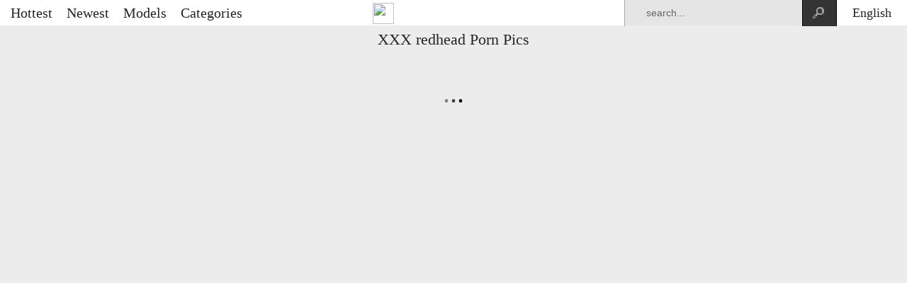

--- FILE ---
content_type: text/html; charset=UTF-8
request_url: http://www.asianpussypic.me/pics/redhead/hottest/1
body_size: 25628
content:

        
<html lang="en">
<head>
    <title>redhead - Asian Pussy Pic</title>
    <meta name="description" content="Free redhead  pics. Free asian pussy pictures">
    <meta name="keywords" content="redhead porn pic, jp porn pic, asian pics, japanese pics, japan pussy pics, asian pussy pics, pics, porn pics">
    <meta name="Robots" content="index, follow">
    <meta name="Document-state" content="Dynamic">
    <meta name="revisit-after" content="1 day">
    <meta charset="UTF-8">
    <meta http-equiv="X-UA-Compatible" content="IE=edge,chrome=1">
    <meta name="viewport" content="width=device-width, initial-scale=1.0">
    <link rel="stylesheet" type="text/css" href="http://s1.ekogate.club/static/global/font-awesome.min.css">
    <link rel="stylesheet" type="text/css" href="http://s1.ekogate.club/static/global/jquery.mCustomScrollbar.min.css">
    <link rel="stylesheet" type="text/css" href="/css/style.css">
    <script src="http://s1.ekogate.club/static/global/jquery.min.js"></script>
            <link rel="canonical" href="http://www.asianpussypic.net/pics/redhead/hottest/1" />
    <link rel="alternate" href="http://www.asianpussypic.net/pics/redhead/hottest/1" hreflang="x-default" />
    <link rel="alternate" href="http://www.asianpussypic.net/pics/redhead/hottest/1?fl=ru" hreflang="ru" />
    <link rel="alternate" href="http://www.asianpussypic.net/pics/redhead/hottest/1?fl=de" hreflang="de" />
    <link rel="alternate" href="http://www.asianpussypic.net/pics/redhead/hottest/1?fl=fr" hreflang="fr" />
    <link rel="alternate" href="http://www.asianpussypic.net/pics/redhead/hottest/1?fl=it" hreflang="it" />
    <link rel="alternate" href="http://www.asianpussypic.net/pics/redhead/hottest/1?fl=es" hreflang="es" />
    <link rel="alternate" href="http://www.asianpussypic.net/pics/redhead/hottest/1?fl=ja" hreflang="ja" />
    <link rel="alternate" href="http://www.asianpussypic.net/pics/redhead/hottest/1?fl=ko" hreflang="ko" />
    <link rel="alternate" href="http://www.asianpussypic.net/pics/redhead/hottest/1?fl=tr" hreflang="tr" />
    <link rel="alternate" href="http://www.asianpussypic.net/pics/redhead/hottest/1?fl=pt" hreflang="pt" />
    <link rel="alternate" href="http://www.asianpussypic.net/pics/redhead/hottest/1?fl=nl" hreflang="nl" />
    <link rel="alternate" href="http://www.asianpussypic.net/pics/redhead/hottest/1?fl=th" hreflang="th" />
    <link rel="alternate" href="http://www.asianpussypic.net/pics/redhead/hottest/1?fl=vi" hreflang="vi" />
    <link rel="alternate" href="http://www.asianpussypic.net/pics/redhead/hottest/1?fl=hi" hreflang="hi" />
    <link rel="alternate" href="http://www.asianpussypic.net/pics/redhead/hottest/1?fl=ar" hreflang="ar" />
    <link rel="alternate" href="http://www.asianpussypic.net/pics/redhead/hottest/1?fl=pl" hreflang="pl" />
    <link rel="alternate" href="http://www.asianpussypic.net/pics/redhead/hottest/1?fl=zh" hreflang="zh" />
    <link rel="dns-prefetch" href="http://sigmapic.com">
    <link rel="dns-prefetch" href="http://zendmin.com">
    <link rel="dns-prefetch" href="http://s1.ekogate.club">
<script>
(function(){
    var bp = document.createElement('script');
    bp.src = '//push.zhanzhang.baidu.com/push.js';
    var s = document.getElementsByTagName("script")[0];
    s.parentNode.insertBefore(bp, s);
})();
</script>
</head>

<body>

<div class=' collapse model-list entity-list tac'>
    <h4 class=''><a style='padding:0;' href='/models'>Hottest Asian Porn Idols</a></h4>
    <div class='dib'>
          
             <div><a rel='nofollow' href="/model/hookers">Hookers</a> </div>
          
             <div><a rel='nofollow' href="/model/tussinee">Tussinee</a> </div>
          
             <div><a rel='nofollow' href="/model/asa-akira">Asa Akira</a> </div>
          
             <div><a rel='nofollow' href="/model/amai-liu">Amai Liu</a> </div>
          
             <div><a rel='nofollow' href="/model/alina-li">Alina Li</a> </div>
          
             <div><a rel='nofollow' href="/model/london-keyes">London Keyes</a> </div>
          
             <div><a rel='nofollow' href="/model/marica-hase">Marica Hase</a> </div>
          
             <div><a rel='nofollow' href="/model/armie-flores">Armie Flores</a> </div>
          
             <div><a rel='nofollow' href="/model/hitomi-tanaka">Hitomi Tanaka</a> </div>
          
             <div><a rel='nofollow' href="/model/tigerr-benson">Tigerr Benson</a> </div>
          
             <div><a rel='nofollow' href="/model/midori-west">Midori West</a> </div>
          
             <div><a rel='nofollow' href="/model/cindy-starfall">Cindy Starfall</a> </div>
          
             <div><a rel='nofollow' href="/model/morgan-lee">Morgan Lee</a> </div>
          
             <div><a rel='nofollow' href="/model/sharon-lee">Sharon Lee</a> </div>
          
             <div><a rel='nofollow' href="/model/davon-kim">Davon Kim</a> </div>
          
             <div><a rel='nofollow' href="/model/mia-li">Mia Li</a> </div>
          
             <div><a rel='nofollow' href="/model/vicki-chase">Vicki Chase</a> </div>
          
             <div><a rel='nofollow' href="/model/jayden-lee">Jayden Lee</a> </div>
          
             <div><a rel='nofollow' href="/model/minka">Minka</a> </div>
          
             <div><a rel='nofollow' href="/model/charmane-star">Charmane Star</a> </div>
          
             <div><a rel='nofollow' href="/model/james-deen">James Deen</a> </div>
          
             <div><a rel='nofollow' href="/model/mia-lelani">Mia Lelani</a> </div>
          
             <div><a rel='nofollow' href="/model/mila-jade">Mila Jade</a> </div>
          
             <div><a rel='nofollow' href="/model/kalina-ryu">Kalina Ryu</a> </div>
          
             <div><a rel='nofollow' href="/model/jessica-bangkok">Jessica Bangkok</a> </div>
          
             <div><a rel='nofollow' href="/model/katsuni">Katsuni</a> </div>
          
             <div><a rel='nofollow' href="/model/kim-anh">Kim Anh</a> </div>
          
             <div><a rel='nofollow' href="/model/mia-rider">Mia Rider</a> </div>
          
             <div><a rel='nofollow' href="/model/kaylani-lei">Kaylani Lei</a> </div>
          
             <div><a rel='nofollow' href="/model/allie">Allie</a> </div>
          
             <div><a rel='nofollow' href="/model/tiger-benson">Tiger Benson</a> </div>
          
             <div><a rel='nofollow' href="/model/lea-hart">Lea Hart</a> </div>
          
             <div><a rel='nofollow' href="/model/isis-love">Isis Love</a> </div>
          
             <div><a rel='nofollow' href="/model/kita-zen">Kita Zen</a> </div>
          
             <div><a rel='nofollow' href="/model/dirty-pancake">Dirty Pancake</a> </div>
          
             <div><a rel='nofollow' href="/model/sydney-mai">Sydney Mai</a> </div>
          
             <div><a rel='nofollow' href="/model/pussykat">Pussykat</a> </div>
          
             <div><a rel='nofollow' href="/model/annie-cruz">Annie Cruz</a> </div>
          
             <div><a rel='nofollow' href="/model/kianna-dior">Kianna Dior</a> </div>
          
             <div><a rel='nofollow' href="/model/nici-dee">Nici Dee</a> </div>
          
             <div><a rel='nofollow' href="/model/lana-violet">Lana Violet</a> </div>
          
             <div><a rel='nofollow' href="/model/evelyn-lin">Evelyn Lin</a> </div>
          
             <div><a rel='nofollow' href="/model/armie-field">Armie Field</a> </div>
          
             <div><a rel='nofollow' href="/model/skin-diamond">Skin Diamond</a> </div>
          
             <div><a rel='nofollow' href="/model/mika-tan">Mika Tan</a> </div>
          
             <div><a rel='nofollow' href="/model/priva">Priva</a> </div>
          
             <div><a rel='nofollow' href="/model/venus-lux">Venus Lux</a> </div>
          
             <div><a rel='nofollow' href="/model/tia-ling">Tia Ling</a> </div>
          
             <div><a rel='nofollow' href="/model/natalia-forrest">Natalia Forrest</a> </div>
          
             <div><a rel='nofollow' href="/model/miko-dai">Miko Dai</a> </div>
          
             <div><a rel='nofollow' href="/model/adrianna-luna">Adrianna Luna</a> </div>
          
             <div><a rel='nofollow' href="/model/meiko">Meiko</a> </div>
          
             <div><a rel='nofollow' href="/model/jade-hsu">Jade Hsu</a> </div>
          
             <div><a rel='nofollow' href="/model/yuki-mori">Yuki Mori</a> </div>
          
             <div><a rel='nofollow' href="/model/angelina-chung">Angelina Chung</a> </div>
          
             <div><a rel='nofollow' href="/model/kimmy-lee">Kimmy Lee</a> </div>
          
             <div><a rel='nofollow' href="/model/jade-sin">Jade Sin</a> </div>
          
             <div><a rel='nofollow' href="/model/danika-flores">Danika Flores</a> </div>
          
             <div><a rel='nofollow' href="/model/adriana-luna">Adriana Luna</a> </div>
          
             <div><a rel='nofollow' href="/model/mai">Mai</a> </div>
          
             <div><a rel='nofollow' href="/model/koko">Koko</a> </div>
          
             <div><a rel='nofollow' href="/model/arial-rose">Arial Rose</a> </div>
          
             <div><a rel='nofollow' href="/model/lucy-thai">Lucy Thai</a> </div>
          
             <div><a rel='nofollow' href="/model/kumimonster">Kumimonster</a> </div>
          
             <div><a rel='nofollow' href="/model/katsumi">Katsumi</a> </div>
          
             <div><a rel='nofollow' href="/model/rose">Rose</a> </div>
          
             <div><a rel='nofollow' href="/model/yhivi">Yhivi</a> </div>
          
             <div><a rel='nofollow' href="/model/font-monikar">Font Monikar</a> </div>
          
             <div><a rel='nofollow' href="/model/kandy">Kandy</a> </div>
          
             <div><a rel='nofollow' href="/model/sunny-leone">Sunny Leone</a> </div>
          
             <div><a rel='nofollow' href="/model/nyomi-marcela">Nyomi Marcela</a> </div>
          
             <div><a rel='nofollow' href="/model/valerie-jones">Valerie Jones</a> </div>
          
             <div><a rel='nofollow' href="/model/ava-devine">Ava Devine</a> </div>
          
             <div><a rel='nofollow' href="/model/kim">Kim</a> </div>
          
             <div><a rel='nofollow' href="/model/dia">Dia</a> </div>
          
             <div><a rel='nofollow' href="/model/jandi-lin">Jandi Lin</a> </div>
          
             <div><a rel='nofollow' href="/model/ange-venus">Ange Venus</a> </div>
          
             <div><a rel='nofollow' href="/model/pancake">Pancake</a> </div>
          
             <div><a rel='nofollow' href="/model/nancy-ho">Nancy Ho</a> </div>
          
             <div><a rel='nofollow' href="/model/jennifer">Jennifer</a> </div>
          
             <div><a rel='nofollow' href="/model/francesca-le">Francesca Le</a> </div>
          
             <div><a rel='nofollow' href="/model/jayna-oso">Jayna Oso</a> </div>
          
             <div><a rel='nofollow' href="/model/mei-mara">Mei Mara</a> </div>
          
             <div><a rel='nofollow' href="/model/jennifer-lee">Jennifer Lee</a> </div>
          
             <div><a rel='nofollow' href="/model/ann">Ann</a> </div>
          
             <div><a rel='nofollow' href="/model/anna">Anna</a> </div>
          
             <div><a rel='nofollow' href="/model/mena-li">Mena Li</a> </div>
          
             <div><a rel='nofollow' href="/model/jack-hammer">Jack Hammer</a> </div>
          
             <div><a rel='nofollow' href="/model/rayveness">Rayveness</a> </div>
          
             <div><a rel='nofollow' href="/model/piano-pai">Piano Pai</a> </div>
          
             <div><a rel='nofollow' href="/model/miko-sinz">Miko Sinz</a> </div>
          
             <div><a rel='nofollow' href="/model/patt-pandava">Patt Pandava</a> </div>
          
             <div><a rel='nofollow' href="/model/miko-lee">Miko Lee</a> </div>
          
             <div><a rel='nofollow' href="/model/karla">Karla</a> </div>
          
             <div><a rel='nofollow' href="/model/sara-tainwisat">Sara Tainwisat</a> </div>
          
             <div><a rel='nofollow' href="/model/beer">Beer</a> </div>
          
             <div><a rel='nofollow' href="/model/amy-parks">Amy Parks</a> </div>
          
             <div><a rel='nofollow' href="/model/lady-mai">Lady Mai</a> </div>
          
             <div><a rel='nofollow' href="/model/miyuki-son">Miyuki Son</a> </div>
          
             <div><a rel='nofollow' href="/model/mr-pete">Mr Pete</a> </div>
          
             <div><a rel='nofollow' href="/model/layla-mynxxx">Layla Mynxxx</a> </div>
          
             <div><a rel='nofollow' href="/model/thai-princess">Thai Princess</a> </div>
          
             <div><a rel='nofollow' href="/model/kaiya-lynn">Kaiya Lynn</a> </div>
          
             <div><a rel='nofollow' href="/model/tia-tanaka">Tia Tanaka</a> </div>
          
             <div><a rel='nofollow' href="/model/jeri-lee">Jeri Lee</a> </div>
          
             <div><a rel='nofollow' href="/model/avena-lee">Avena Lee</a> </div>
          
             <div><a rel='nofollow' href="/model/kristina-rose">Kristina Rose</a> </div>
          
             <div><a rel='nofollow' href="/model/leilani-leeane">Leilani Leeane</a> </div>
          
             <div><a rel='nofollow' href="/model/tailynn">Tailynn</a> </div>
          
             <div><a rel='nofollow' href="/model/mick-blue">Mick Blue</a> </div>
          
             <div><a rel='nofollow' href="/model/naomi-chatee">Naomi Chatee</a> </div>
          
             <div><a rel='nofollow' href="/model/max-makita">Max Makita</a> </div>
          
             <div><a rel='nofollow' href="/model/meiko-askara">Meiko Askara</a> </div>
          
             <div><a rel='nofollow' href="/model/roxy-jezel">Roxy Jezel</a> </div>
          
             <div><a rel='nofollow' href="/model/jade">Jade</a> </div>
          
             <div><a rel='nofollow' href="/model/aino-kishi">Aino Kishi</a> </div>
          
             <div><a rel='nofollow' href="/model/miki-ando">Miki Ando</a> </div>
          
             <div><a rel='nofollow' href="/model/raffie-korg">Raffie Korg</a> </div>
          
             <div><a rel='nofollow' href="/model/harley-dean">Harley Dean</a> </div>
          
             <div><a rel='nofollow' href="/model/jenaveve-jolie">Jenaveve Jolie</a> </div>
          
             <div><a rel='nofollow' href="/model/rico-strong">Rico Strong</a> </div>
          
             <div><a rel='nofollow' href="/model/michiko">Michiko</a> </div>
          
             <div><a rel='nofollow' href="/model/lyn">Lyn</a> </div>
          
             <div><a rel='nofollow' href="/model/adrian-maya">Adrian Maya</a> </div>
          
             <div><a rel='nofollow' href="/model/victoria-lawson">Victoria Lawson</a> </div>
          
             <div><a rel='nofollow' href="/model/jenny-wu">Jenny Wu</a> </div>
          
             <div><a rel='nofollow' href="/model/kira-sinn">Kira Sinn</a> </div>
          
             <div><a rel='nofollow' href="/model/miho-sonoda">Miho Sonoda</a> </div>
          
             <div><a rel='nofollow' href="/model/jeneveve-jolie">Jeneveve Jolie</a> </div>
          
             <div><a rel='nofollow' href="/model/lily-koh">Lily Koh</a> </div>
          
    </div>
</div>
<div class=' collapse category-list entity-list tac'>
   <div class='dib'>
      
         <div><a rel='nofollow' href="/pics/blowjob/hottest/1">Blowjob</a></div>
      
         <div><a rel='nofollow' href="/pics/hardcore/hottest/1">Hardcore</a></div>
      
         <div><a rel='nofollow' href="/pics/high-heels/hottest/1">High heels</a></div>
      
         <div><a rel='nofollow' href="/pics/lingerie/hottest/1">Lingerie</a></div>
      
         <div><a rel='nofollow' href="/pics/milf/hottest/1">Milf</a></div>
      
         <div><a rel='nofollow' href="/pics/reality/hottest/1">Reality</a></div>
      
         <div><a rel='nofollow' href="/pics/shaved/hottest/1">Shaved</a></div>
      
         <div><a rel='nofollow' href="/pics/stockings/hottest/1">Stockings</a></div>
      
         <div><a rel='nofollow' href="/pics/wife/hottest/1">Wife</a></div>
      
         <div><a rel='nofollow' href="/pics/anal/hottest/1">Anal</a></div>
      
         <div><a rel='nofollow' href="/pics/brunette/hottest/1">Brunette</a></div>
      
         <div><a rel='nofollow' href="/pics/big-tits/hottest/1">Big tits</a></div>
      
         <div><a rel='nofollow' href="/pics/hairy/hottest/1">Hairy</a></div>
      
         <div><a rel='nofollow' href="/pics/nipples/hottest/1">Nipples</a></div>
      
         <div><a rel='nofollow' href="/pics/panties/hottest/1">Panties</a></div>
      
         <div><a rel='nofollow' href="/pics/pussy/hottest/1">Pussy</a></div>
      
         <div><a rel='nofollow' href="/pics/facial/hottest/1">Facial</a></div>
      
         <div><a rel='nofollow' href="/pics/pov/hottest/1">Pov</a></div>
      
         <div><a rel='nofollow' href="/pics/teen/hottest/1">Teen</a></div>
      
         <div><a rel='nofollow' href="/pics/masturbation/hottest/1">Masturbation</a></div>
      
         <div><a rel='nofollow' href="/pics/tattoo/hottest/1">Tattoo</a></div>
      
         <div><a rel='nofollow' href="/pics/massage/hottest/1">Massage</a></div>
      
         <div><a rel='nofollow' href="/pics/bikini/hottest/1">Bikini</a></div>
      
         <div><a rel='nofollow' href="/pics/outdoor/hottest/1">Outdoor</a></div>
      
         <div><a rel='nofollow' href="/pics/foot-fetish/hottest/1">Foot fetish</a></div>
      
         <div><a rel='nofollow' href="/pics/shower/hottest/1">Shower</a></div>
      
         <div><a rel='nofollow' href="/pics/fetish/hottest/1">Fetish</a></div>
      
         <div><a rel='nofollow' href="/pics/threesome/hottest/1">Threesome</a></div>
      
         <div><a rel='nofollow' href="/pics/blonde/hottest/1">Blonde</a></div>
      
         <div><a rel='nofollow' href="/pics/college/hottest/1">College</a></div>
      
         <div><a rel='nofollow' href="/pics/pussy-licking/hottest/1">Pussy licking</a></div>
      
         <div><a rel='nofollow' href="/pics/redhead/hottest/1">Redhead</a></div>
      
         <div><a rel='nofollow' href="/pics/bondage/hottest/1">Bondage</a></div>
      
         <div><a rel='nofollow' href="/pics/mature/hottest/1">Mature</a></div>
      
         <div><a rel='nofollow' href="/pics/japanese/hottest/1">Japanese</a></div>
      
         <div><a rel='nofollow' href="/pics/schoolgirl/hottest/1">Schoolgirl</a></div>
      
         <div><a rel='nofollow' href="/pics/creampie/hottest/1">Creampie</a></div>
      
         <div><a rel='nofollow' href="/pics/thai/hottest/1">Thai</a></div>
      
         <div><a rel='nofollow' href="/pics/strapon/hottest/1">Strapon</a></div>
      
         <div><a rel='nofollow' href="/pics/double-penetration/hottest/1">Double penetration</a></div>
      
         <div><a rel='nofollow' href="/pics/interracial/hottest/1">Interracial</a></div>
      
         <div><a rel='nofollow' href="/pics/latex/hottest/1">Latex</a></div>
      
         <div><a rel='nofollow' href="/pics/skinny/hottest/1">Skinny</a></div>
      
         <div><a rel='nofollow' href="/pics/bukkake/hottest/1">Bukkake</a></div>
      
         <div><a rel='nofollow' href="/pics/squirting/hottest/1">Squirting</a></div>
      
         <div><a rel='nofollow' href="/pics/beach/hottest/1">Beach</a></div>
      
         <div><a rel='nofollow' href="/pics/orgy/hottest/1">Orgy</a></div>
      
         <div><a rel='nofollow' href="/pics/public/hottest/1">Public</a></div>
      
         <div><a rel='nofollow' href="/pics/amateurs/hottest/1">Amateurs</a></div>
      
         <div><a rel='nofollow' href="/pics/homemade/hottest/1">Homemade</a></div>
      
         <div><a rel='nofollow' href="/pics/pornstars/hottest/1">Pornstars</a></div>
      
         <div><a rel='nofollow' href="/pics/small-tits/hottest/1">Small tits</a></div>
      
         <div><a rel='nofollow' href="/pics/solo/hottest/1">Solo</a></div>
      
         <div><a rel='nofollow' href="/pics/group-sex/hottest/1">Group sex</a></div>
      
         <div><a rel='nofollow' href="/pics/bdsm/hottest/1">Bdsm</a></div>
      
         <div><a rel='nofollow' href="/pics/punish/hottest/1">Punish</a></div>
      
         <div><a rel='nofollow' href="/pics/face-fuck/hottest/1">Face fuck</a></div>
      
         <div><a rel='nofollow' href="/pics/close-ups/hottest/1">Close-ups</a></div>
      
         <div><a rel='nofollow' href="/pics/cumshots/hottest/1">Cumshots</a></div>
      
         <div><a rel='nofollow' href="/pics/oral/hottest/1">Oral</a></div>
      
         <div><a rel='nofollow' href="/pics/girl-next-door/hottest/1">Girl next door</a></div>
      
         <div><a rel='nofollow' href="/pics/deep-throat/hottest/1">Deep throat</a></div>
      
         <div><a rel='nofollow' href="/pics/sexy-legs/hottest/1">Sexy legs</a></div>
      
         <div><a rel='nofollow' href="/pics/young-girl/hottest/1">Young girl</a></div>
      
         <div><a rel='nofollow' href="/pics/cum-fetish/hottest/1">Cum fetish</a></div>
      
         <div><a rel='nofollow' href="/pics/babes/hottest/1">Babes</a></div>
      
         <div><a rel='nofollow' href="/pics/gangbangs/hottest/1">Gangbangs</a></div>
      
         <div><a rel='nofollow' href="/pics/humiliation/hottest/1">Humiliation</a></div>
      
         <div><a rel='nofollow' href="/pics/kinky/hottest/1">Kinky</a></div>
      
         <div><a rel='nofollow' href="/pics/large-cock/hottest/1">Large cock</a></div>
      
         <div><a rel='nofollow' href="/pics/dildos/hottest/1">Dildos</a></div>
      
         <div><a rel='nofollow' href="/pics/toys/hottest/1">Toys</a></div>
      
         <div><a rel='nofollow' href="/pics/lesbians/hottest/1">Lesbians</a></div>
      
         <div><a rel='nofollow' href="/pics/curvy/hottest/1">Curvy</a></div>
      
         <div><a rel='nofollow' href="/pics/slave/hottest/1">Slave</a></div>
      
         <div><a rel='nofollow' href="/pics/double-anal/hottest/1">Double anal</a></div>
      
         <div><a rel='nofollow' href="/pics/bizarre/hottest/1">Bizarre</a></div>
      
         <div><a rel='nofollow' href="/pics/ffm/hottest/1">Ffm</a></div>
      
         <div><a rel='nofollow' href="/pics/model/hottest/1">Model</a></div>
      
         <div><a rel='nofollow' href="/pics/oil/hottest/1">Oil</a></div>
      
         <div><a rel='nofollow' href="/pics/athletic/hottest/1">Athletic</a></div>
      
         <div><a rel='nofollow' href="/pics/mistress/hottest/1">Mistress</a></div>
      
         <div><a rel='nofollow' href="/pics/action-girls-pics/hottest/1">Action girls pics</a></div>
      
         <div><a rel='nofollow' href="/pics/bedroom/hottest/1">Bedroom</a></div>
      
         <div><a rel='nofollow' href="/pics/erotic/hottest/1">Erotic</a></div>
      
         <div><a rel='nofollow' href="/pics/stripping/hottest/1">Stripping</a></div>
      
         <div><a rel='nofollow' href="/pics/filipino/hottest/1">Filipino</a></div>
      
         <div><a rel='nofollow' href="/pics/exotic/hottest/1">Exotic</a></div>
      
         <div><a rel='nofollow' href="/pics/lezdom/hottest/1">Lezdom</a></div>
      
         <div><a rel='nofollow' href="/pics/filthy/hottest/1">Filthy</a></div>
      
         <div><a rel='nofollow' href="/pics/bargirl/hottest/1">Bargirl</a></div>
      
         <div><a rel='nofollow' href="/pics/asian-whores/hottest/1">Asian whores</a></div>
      
         <div><a rel='nofollow' href="/pics/orgasm/hottest/1">Orgasm</a></div>
      
         <div><a rel='nofollow' href="/pics/petite-asians/hottest/1">Petite asians</a></div>
      
   </div>
</div>

<div class=' collapse search-list entity-list tac'>
   <div class='dib'>
       <a href="/view/young├ā┬©├é┬¦├é┬å├ā┬®├é┬ó├é┬æ/hottest/1">Young├ā┬©├é┬¦├é┬å├ā┬®├é┬ó├é┬æ</a> <a href="/view/10脙聝脗聝脙聜脗娄脙聝脗聜脙聜脗掳脙聝脗垄脙垄脗聜脗卢脙聟脗聯脙聝脗聝脙聜脗篓脙聝脗垄脙垄脗聙脗聻脙聜脗垄脙聝脗炉脙聜脗驴脙聜脗陆脙聝脗聝脙聜脗篓脙聝脗炉脙聜脗驴脙聜脗陆脙聝脗垄脙垄脗聜脗卢脙聜脗潞/hottest/1">10脙聝脗聝脙聜脗娄脙聝脗聜脙聜脗掳脙聝脗垄脙垄脗聜脗卢脙聟脗聯脙聝脗聝脙聜脗篓脙聝脗垄脙垄脗聙脗聻脙聜脗垄脙聝脗炉脙聜脗驴脙聜脗陆脙聝脗聝脙聜脗篓脙聝脗炉脙聜脗驴脙聜脗陆脙聝脗垄脙垄脗聜脗卢脙聜脗潞</a> <a href="/view/Milf/hottest/1">Milf</a> <a href="/view/av胁肖鞋胁袗协胁肖褣胁笑小鈮埿溒捫柭Ｐ残ば残愋残ぱ掆増袊胁肖褣胁啸协胁肖鞋卢袃胁肖褣胁笑校胁肖褣鈭毿壭残ば垛増袦茠袞胁啸小胁肖褣胁笑校胁肖鞋鈮埿囆残ぱ捚捫冣増袦茠袞鈭氣墺胁肖鞋卢漏鈮埿溒捫栤垰覒胁肖褣胁肖搂/hottest/1">Av胁肖鞋胁袗协胁肖褣胁笑小鈮埿溒捫柭Ｐ残ば残愋残ぱ掆増袊胁肖褣胁啸协胁肖鞋卢袃胁肖褣胁笑校胁肖褣鈭毿壭残ば垛増袦茠袞胁啸小胁肖褣胁笑校胁肖鞋鈮埿囆残ぱ捚捫冣増袦茠袞鈭氣墺胁肖鞋卢漏鈮埿溒捫栤垰覒胁肖褣胁肖搂</a> <a href="/view/ange-ÃƒÂƒÃ‚ÂƒÃƒÂ‚Ã‚Â©ÃƒÂƒÃ‚Â‚ÃƒÂ‚Ã‚Â‡ÃƒÂƒÃ‚Â‚ÃƒÂ‚Ã‚Â‘ÃƒÂƒÃ‚ÂƒÃƒÂ‚Ã‚Â¦ÃƒÂƒÃ‚Â‚ÃƒÂ‚Ã‚Â˜ÃƒÂƒÃ‚Â‚ÃƒÂ‚Ã‚ÂŸ/hottest/1">Ange ÃƒÂƒÃ‚ÂƒÃƒÂ‚Ã‚Â©ÃƒÂƒÃ‚Â‚ÃƒÂ‚Ã‚Â‡ÃƒÂƒÃ‚Â‚ÃƒÂ‚Ã‚Â‘ÃƒÂƒÃ‚ÂƒÃƒÂ‚Ã‚Â¦ÃƒÂƒÃ‚Â‚ÃƒÂ‚Ã‚Â˜ÃƒÂƒÃ‚Â‚ÃƒÂ‚Ã‚ÂŸ</a> <a href="/view/p脙聝脗聝脙炉脗驴脗陆脙聝脗炉脙聜脗驴脙聜脗陆脙聝脗聝脙炉脗驴脗陆脙聝脗炉脙聜脗驴脙聜脗陆脙聝脗聝脙炉脗驴脗陆脙聝脗炉脙聜脗驴脙聜脗陆脙聝脗聝脙炉脗驴脗陆脙聝脗聜脙聜脗漏s/hottest/1">P脙聝脗聝脙炉脗驴脗陆脙聝脗炉脙聜脗驴脙聜脗陆脙聝脗聝脙炉脗驴脗陆脙聝脗炉脙聜脗驴脙聜脗陆脙聝脗聝脙炉脗驴脗陆脙聝脗炉脙聜脗驴脙聜脗陆脙聝脗聝脙炉脗驴脗陆脙聝脗聜脙聜脗漏s</a> <a href="/view/ÃƒÆ’Ã†â€™Ãƒâ€šÃ‚Â©ÃƒÆ’Ã¢â‚¬Å¡Ãƒâ€šÃ‚Â«ÃƒÆ’Ã¢â‚¬Â¹Ãƒâ€¦Ã¢â‚¬Å“ÃƒÆ’Ã†â€™Ãƒâ€šÃ‚Â¨ÃƒÆ’Ã¢â‚¬Å¡Ãƒâ€šÃ‚Â·ÃƒÆ’Ã¢â‚¬Â¦Ãƒâ€šÃ‚Â¸ÃƒÆ’Ã†â€™Ãƒâ€šÃ‚Â©ÃƒÆ’Ã¢â‚¬Â¦Ãƒâ€šÃ‚Â¾ÃƒÆ’Ã‚Â¢ÃƒÂ¢Ã¢â‚¬Å¡Ã‚Â¬Ãƒâ€šÃ‚Â¹asian-sex/hottest/1">ÃƒÆ’Ã†â€™Ãƒâ€šÃ‚Â©ÃƒÆ’Ã¢â‚¬Å¡Ãƒâ€šÃ‚Â«ÃƒÆ’Ã¢â‚¬Â¹Ãƒâ€¦Ã¢â‚¬Å“ÃƒÆ’Ã†â€™Ãƒâ€šÃ‚Â¨ÃƒÆ’Ã¢â‚¬Å¡Ãƒâ€šÃ‚Â·ÃƒÆ’Ã¢â‚¬Â¦Ãƒâ€šÃ‚Â¸ÃƒÆ’Ã†â€™Ãƒâ€šÃ‚Â©ÃƒÆ’Ã¢â‚¬Â¦Ãƒâ€šÃ‚Â¾ÃƒÆ’Ã‚Â¢ÃƒÂ¢Ã¢â‚¬Å¡Ã‚Â¬Ãƒâ€šÃ‚Â¹asian sex</a> <a href="/view/avÃ¦Â°â€œÃ¦Â¥Â¼Ã©Â²ÂÃ§â€ºÂ²Ã¥Â½â€¢Ã¨-Â´/hottest/1">AvÃ¦Â°â€œÃ¦Â¥Â¼Ã©Â²ÂÃ§â€ºÂ²Ã¥Â½â€¢Ã¨ Â´</a> <a href="/view/no-ÃÂ§ÃÂ¢ÃÂ¼ÃÂ¦ÃÂµÃÂÃÂ¥ÃÂÃÂº/hottest/1">No ÃÂ§ÃÂ¢ÃÂ¼ÃÂ¦ÃÂµÃÂÃÂ¥ÃÂÃÂº</a> <a href="/view/mia-ؤ‚آƒأ‚إ ؤ‚آ‚ؤ‚آ‚ؤ†إ“/hottest/1">Mia ؤ‚آƒأ‚إ ؤ‚آ‚ؤ‚آ‚ؤ†إ“</a> <a href="/view/ÃÂÃÂÃÂÃÂ¨ÃÂÃÂÃÂ¢ÃÂÃÂÃÂÃÂ¢ÃÂ¢ÃÂÃÂ¬ÃÂ¢ÃÂÃÂ-ÃÂÃÂÃÂÃÂ¨ÃÂÃÂÃÂ¢ÃÂÃÂÃÂÃÂ¢ÃÂ¢ÃÂÃÂ¬ÃÂ¢ÃÂÃÂ-by/hottest/1">ÃÂÃÂÃÂÃÂ¨ÃÂÃÂÃÂ¢ÃÂÃÂÃÂÃÂ¢ÃÂ¢ÃÂÃÂ¬ÃÂ¢ÃÂÃÂ ÃÂÃÂÃÂÃÂ¨ÃÂÃÂÃÂ¢ÃÂÃÂÃÂÃÂ¢ÃÂ¢ÃÂÃÂ¬ÃÂ¢ÃÂÃÂ by</a> <a href="/view/ÃÂ¥ÃÂ¿Ã¢ÂÂ¢ÃÂ¦ÃÂ½ÃÂ³ÃÂ©ÃÂºÃ¢ÂÂÃÂ¦ÃÂ°Ã¢ÂÂÃÂ¨ÃÂÃÂ§ÃÂ¨ÃÂÃÂ±-from/hottest/1">ÃÂ¥ÃÂ¿Ã¢ÂÂ¢ÃÂ¦ÃÂ½ÃÂ³ÃÂ©ÃÂºÃ¢ÂÂÃÂ¦ÃÂ°Ã¢ÂÂÃÂ¨ÃÂÃÂ§ÃÂ¨ÃÂÃÂ± from</a> <a href="/view/analèŒ…è‰™è™ڈ/hottest/1">AnalèŒ…è‰™è™ڈ</a> <a href="/view/cÃÂÃÂ¥ÃÂÃÂ¤ÃÂ¢Ã¢ÂÂ¬ÃÂ¾ÃÂÃÂ¥ÃÂÃÂ¥ÃÂÃÂ³/hottest/1">CÃÂÃÂ¥ÃÂÃÂ¤ÃÂ¢Ã¢ÂÂ¬ÃÂ¾ÃÂÃÂ¥ÃÂÃÂ¥ÃÂÃÂ³</a> <a href="/view/japanese-analÅØÅØÅÆÛÅÅÅØÅîÅîÅØÅØÀÅÆÛÅô˜ÅØÅØÅÆÛÅØÅÆÛÅØˆ/hottest/1">Japanese analÅØÅØÅÆÛÅÅÅØÅîÅîÅØÅØÀÅÆÛÅô˜ÅØÅØÅÆÛÅØÅÆÛÅØˆ</a> <a href="/view/5ÃƒÆ’Ã‚Â¥Ãƒâ€šÃ‚Â²Ãƒâ€šÃ¯Â¿Â½/hottest/1">5ÃƒÆ’Ã‚Â¥Ãƒâ€šÃ‚Â²Ãƒâ€šÃ¯Â¿Â½</a> <a href="/view/View-鑴欒仢鑴楄仢鑴欒仩鑴楄伄鑴欒仢鑴楀瀯鑴欏瀯鑴楄仠鑴楀崲鑴欒仠鑴楁幊鑴欒仢鑴楄仢鑴欒仠鑴楀瀯鑴欒仢鑴楀瀯鑴欏瀯鑴楄仚鑴楄伔鑴欒仠鑴楀崲鑴欒仢鑴楄仴鑴欒仧鑴楄伅/hottest/1">View 鑴欒仢鑴楄仢鑴欒仩鑴楄伄鑴欒仢鑴楀瀯鑴欏瀯鑴楄仠鑴楀崲鑴欒仠鑴楁幊鑴欒仢鑴楄仢鑴欒仠鑴楀瀯鑴欒仢鑴楀瀯鑴欏瀯鑴楄仚鑴楄伔鑴欒仠鑴楀崲鑴欒仢鑴楄仴鑴欒仧鑴楄伅</a> <a href="/view/granny√É√Ø¬ø¬Ω√É√Ç¬º√É√Ø¬ø¬Ω√É√Ç¬¨/hottest/1">Granny√É√Ø¬ø¬Ω√É√Ç¬º√É√Ø¬ø¬Ω√É√Ç¬¨</a> <a href="/view/young-√É¬®√Ç¬å√Ç¬Ö√É¬©√Ç¬©√Ç¬¥/hottest/1">Young √É¬®√Ç¬å√Ç¬Ö√É¬©√Ç¬©√Ç¬¥</a> <a href="/view/viewÃÂÃÂ§ÃÂÃÂÃÂÃÂ«ÃÂÃÂ¨ÃÂ¯ÃÂ¿ÃÂ½ÃÂÃÂ¯ÃÂÃÂ¥ÃÂ¯ÃÂ¿ÃÂ½ÃÂÃÂ¤/hottest/1">ViewÃÂÃÂ§ÃÂÃÂÃÂÃÂ«ÃÂÃÂ¨ÃÂ¯ÃÂ¿ÃÂ½ÃÂÃÂ¯ÃÂÃÂ¥ÃÂ¯ÃÂ¿ÃÂ½ÃÂÃÂ¤</a> <a href="/view/viewťąļ-ťąļÓÉ≥‚Ď©śē©ťąĽśíĮśē©ŚćģťąĻśļĆÓāüśē©Śćģť¶óŤĆÖŚćģťąļ-ťąļÓÉěŚÖČśööŤ≥ĺťąĻÓÉ≥Á≤Ļśēéś≤°ťąļ-ťąļÓÉ≥‚Ď©śē©ťąĽśíĮśē©ŚćģťąĻśļĆÓāüśöď-ťąļÓÉěŚÖČśē©ŚĆēťąļ-ťąļÓÉěŚÖČśööŤ≥ĺťąĻÓÉ≥Á≤Ļśēéť¨≤/hottest/1">Viewťąļ ťąļÓÉ≥‚Ď©śē©ťąĽśíĮśē©ŚćģťąĻśļĆÓāüśē©Śćģť¶óŤĆÖŚćģťąļ ťąļÓÉěŚÖČśööŤ≥ĺťąĻÓÉ≥Á≤Ļśēéś≤°ťąļ ťąļÓÉ≥‚Ď©śē©ťąĽśíĮśē©ŚćģťąĻśļĆÓāüśöď ťąļÓÉěŚÖČśē©ŚĆēťąļ ťąļÓÉěŚÖČśööŤ≥ĺťąĻÓÉ≥Á≤Ļśēéť¨≤</a> <a href="/view/legging/hottest/1">Legging</a> <a href="/view/18√É¬É√ā¬É√É¬ā√ā¬É√É¬É√ā¬Ü√É¬ā√ā¬í√É¬É√ā¬É√É¬ā√ā¬ā√É¬É√ā¬ā√É¬ā√ā¬ß√É¬É√ā¬É√É¬ā√ā¬É√É¬É√ā¬Ę√É¬ā√ā¬Ä√É¬ā√ā¬ö√É¬É√ā¬É√É¬ā√ā¬ā√É¬É√ā¬ā√É¬ā√ā¬¶√É¬É√ā¬É√É¬ā√ā¬É√É¬É√ā¬Ę√É¬ā√ā¬Ä√É¬ā√ā¬ö√É¬É√ā¬É√É¬ā√ā¬ā√É¬É√ā¬ā√É¬ā√ā¬Ā/hottest/1">18√É¬É√ā¬É√É¬ā√ā¬É√É¬É√ā¬Ü√É¬ā√ā¬í√É¬É√ā¬É√É¬ā√ā¬ā√É¬É√ā¬ā√É¬ā√ā¬ß√É¬É√ā¬É√É¬ā√ā¬É√É¬É√ā¬Ę√É¬ā√ā¬Ä√É¬ā√ā¬ö√É¬É√ā¬É√É¬ā√ā¬ā√É¬É√ā¬ā√É¬ā√ā¬¶√É¬É√ā¬É√É¬ā√ā¬É√É¬É√ā¬Ę√É¬ā√ā¬Ä√É¬ā√ā¬ö√É¬É√ā¬É√É¬ā√ā¬ā√É¬É√ā¬ā√É¬ā√ā¬Ā</a> <a href="/view/grannyÃÂÃâ ÃÂ¬/hottest/1">GrannyÃÂÃâ ÃÂ¬</a> 
   </div>
</div>

<div id="header">
         <div class='show-menu nav-btn  fl'>
           <span class=" "><i class='fa fa-fw fa-bars'></i></span>
         </div>
         <div id="logo"><a href="/"><img src="http://s1.ekogate.club/static/asianpussypic.net/logo.png" alt="Asian Pussy Pic"></a></div>
         
         <div class="lang-switch fr">
		English		<div class="lang-menu">
                  <div>
			<a href="?fl=en">English</a>
			<a href="?fl=de">Deutsch</a>
			<a href="?fl=fr">Français</a>
			<a href="?fl=it">Italiano</a>
			<a href="?fl=ru">Русский</a>
			<a href="?fl=es">Español</a>
			<a href="?fl=tr">Türkçe</a>
			<a href="?fl=vi">Vietnamese</a>
			<a href="?fl=ja">日本語</a>
                        <a href="?fl=zh">中文</a>
			<a href="?fl=ko">한국어</a>
			<a href="?fl=th">ภาษาไทย</a>
			<a href="?fl=hi">हिंदी</a>
			<a href="?fl=ar">العربية</a>
                   </div>
		</div>
	</div>
        <div id="search">
            <form class="search " target="_self" method='post' action="/" id='main-search-form' data-lang="en">
               <a rel='nofollow' class="search-btn-circle " href="javascript:void(0);" id="search-btn"><i class='flaticon-search'></i></a>
               <span class='fl visible-phone-inline-block search-close collapse'><i class='fa fa-fw fa-times'></i></span>
               <input id='searchword' class="ht8-imps" type="text" name="search" placeholder="search..." />
            </form>
         </div>
         <div class='pt entity-list-show' data-target="search-list"><span>Last Searches <i class='fa fa-fw fa-chevron-down'></i></span></div>
         <div class='show-search nav-btn fr'>
           <span class=" "><i class='flaticon-search'></i></span>
         </div>
         
         <div class='collapse nav-menu abs'>
           <ul>
             <li><a href='/hottest/1'>Hottest</a></li>
             <li><a href='/newest/1'>Newest</a></li>
             <li class='show-submenu'><span>Models <i class='fr fa fa-fw fa-chevron-down'></i></span>
             		<ul class='collapse'>
                                <li><a href='/models'>Asian Porn Idols</a></li>
             			
		                     <li><a rel='nofollow' href="/model/hookers">Hookers</a> </li>
		                  
		                     <li><a rel='nofollow' href="/model/tussinee">Tussinee</a> </li>
		                  
		                     <li><a rel='nofollow' href="/model/asa-akira">Asa Akira</a> </li>
		                  
		                     <li><a rel='nofollow' href="/model/amai-liu">Amai Liu</a> </li>
		                  
		                     <li><a rel='nofollow' href="/model/alina-li">Alina Li</a> </li>
		                  
		                     <li><a rel='nofollow' href="/model/london-keyes">London Keyes</a> </li>
		                  
		                     <li><a rel='nofollow' href="/model/marica-hase">Marica Hase</a> </li>
		                  
		                     <li><a rel='nofollow' href="/model/armie-flores">Armie Flores</a> </li>
		                  
		                     <li><a rel='nofollow' href="/model/hitomi-tanaka">Hitomi Tanaka</a> </li>
		                  
		                     <li><a rel='nofollow' href="/model/tigerr-benson">Tigerr Benson</a> </li>
		                  
		                     <li><a rel='nofollow' href="/model/midori-west">Midori West</a> </li>
		                  
		                     <li><a rel='nofollow' href="/model/cindy-starfall">Cindy Starfall</a> </li>
		                  
		                     <li><a rel='nofollow' href="/model/morgan-lee">Morgan Lee</a> </li>
		                  
		                     <li><a rel='nofollow' href="/model/sharon-lee">Sharon Lee</a> </li>
		                  
		                     <li><a rel='nofollow' href="/model/davon-kim">Davon Kim</a> </li>
		                  
		                     <li><a rel='nofollow' href="/model/mia-li">Mia Li</a> </li>
		                  
		                     <li><a rel='nofollow' href="/model/vicki-chase">Vicki Chase</a> </li>
		                  
		                     <li><a rel='nofollow' href="/model/jayden-lee">Jayden Lee</a> </li>
		                  
		                     <li><a rel='nofollow' href="/model/minka">Minka</a> </li>
		                  
		                     <li><a rel='nofollow' href="/model/charmane-star">Charmane Star</a> </li>
		                  
		                     <li><a rel='nofollow' href="/model/james-deen">James Deen</a> </li>
		                  
		                     <li><a rel='nofollow' href="/model/mia-lelani">Mia Lelani</a> </li>
		                  
		                     <li><a rel='nofollow' href="/model/mila-jade">Mila Jade</a> </li>
		                  
		                     <li><a rel='nofollow' href="/model/kalina-ryu">Kalina Ryu</a> </li>
		                  
		                     <li><a rel='nofollow' href="/model/jessica-bangkok">Jessica Bangkok</a> </li>
		                  
		                     <li><a rel='nofollow' href="/model/katsuni">Katsuni</a> </li>
		                  
		                     <li><a rel='nofollow' href="/model/kim-anh">Kim Anh</a> </li>
		                  
		                     <li><a rel='nofollow' href="/model/mia-rider">Mia Rider</a> </li>
		                  
		                     <li><a rel='nofollow' href="/model/kaylani-lei">Kaylani Lei</a> </li>
		                  
		                     <li><a rel='nofollow' href="/model/allie">Allie</a> </li>
		                  
		                     <li><a rel='nofollow' href="/model/tiger-benson">Tiger Benson</a> </li>
		                  
		                     <li><a rel='nofollow' href="/model/lea-hart">Lea Hart</a> </li>
		                  
		                     <li><a rel='nofollow' href="/model/isis-love">Isis Love</a> </li>
		                  
		                     <li><a rel='nofollow' href="/model/kita-zen">Kita Zen</a> </li>
		                  
		                     <li><a rel='nofollow' href="/model/dirty-pancake">Dirty Pancake</a> </li>
		                  
		                     <li><a rel='nofollow' href="/model/sydney-mai">Sydney Mai</a> </li>
		                  
		                     <li><a rel='nofollow' href="/model/pussykat">Pussykat</a> </li>
		                  
		                     <li><a rel='nofollow' href="/model/annie-cruz">Annie Cruz</a> </li>
		                  
		                     <li><a rel='nofollow' href="/model/kianna-dior">Kianna Dior</a> </li>
		                  
		                     <li><a rel='nofollow' href="/model/nici-dee">Nici Dee</a> </li>
		                  
		                     <li><a rel='nofollow' href="/model/lana-violet">Lana Violet</a> </li>
		                  
		                     <li><a rel='nofollow' href="/model/evelyn-lin">Evelyn Lin</a> </li>
		                  
		                     <li><a rel='nofollow' href="/model/armie-field">Armie Field</a> </li>
		                  
		                     <li><a rel='nofollow' href="/model/skin-diamond">Skin Diamond</a> </li>
		                  
		                     <li><a rel='nofollow' href="/model/mika-tan">Mika Tan</a> </li>
		                  
		                     <li><a rel='nofollow' href="/model/priva">Priva</a> </li>
		                  
		                     <li><a rel='nofollow' href="/model/venus-lux">Venus Lux</a> </li>
		                  
		                     <li><a rel='nofollow' href="/model/tia-ling">Tia Ling</a> </li>
		                  
		                     <li><a rel='nofollow' href="/model/natalia-forrest">Natalia Forrest</a> </li>
		                  
		                     <li><a rel='nofollow' href="/model/miko-dai">Miko Dai</a> </li>
		                  
		                     <li><a rel='nofollow' href="/model/adrianna-luna">Adrianna Luna</a> </li>
		                  
		                     <li><a rel='nofollow' href="/model/meiko">Meiko</a> </li>
		                  
		                     <li><a rel='nofollow' href="/model/jade-hsu">Jade Hsu</a> </li>
		                  
		                     <li><a rel='nofollow' href="/model/yuki-mori">Yuki Mori</a> </li>
		                  
		                     <li><a rel='nofollow' href="/model/angelina-chung">Angelina Chung</a> </li>
		                  
		                     <li><a rel='nofollow' href="/model/kimmy-lee">Kimmy Lee</a> </li>
		                  
		                     <li><a rel='nofollow' href="/model/jade-sin">Jade Sin</a> </li>
		                  
		                     <li><a rel='nofollow' href="/model/danika-flores">Danika Flores</a> </li>
		                  
		                     <li><a rel='nofollow' href="/model/adriana-luna">Adriana Luna</a> </li>
		                  
		                     <li><a rel='nofollow' href="/model/mai">Mai</a> </li>
		                  
		                     <li><a rel='nofollow' href="/model/koko">Koko</a> </li>
		                  
		                     <li><a rel='nofollow' href="/model/arial-rose">Arial Rose</a> </li>
		                  
		                     <li><a rel='nofollow' href="/model/lucy-thai">Lucy Thai</a> </li>
		                  
		                     <li><a rel='nofollow' href="/model/kumimonster">Kumimonster</a> </li>
		                  
		                     <li><a rel='nofollow' href="/model/katsumi">Katsumi</a> </li>
		                  
		                     <li><a rel='nofollow' href="/model/rose">Rose</a> </li>
		                  
		                     <li><a rel='nofollow' href="/model/yhivi">Yhivi</a> </li>
		                  
		                     <li><a rel='nofollow' href="/model/font-monikar">Font Monikar</a> </li>
		                  
		                     <li><a rel='nofollow' href="/model/kandy">Kandy</a> </li>
		                  
		                     <li><a rel='nofollow' href="/model/sunny-leone">Sunny Leone</a> </li>
		                  
		                     <li><a rel='nofollow' href="/model/nyomi-marcela">Nyomi Marcela</a> </li>
		                  
		                     <li><a rel='nofollow' href="/model/valerie-jones">Valerie Jones</a> </li>
		                  
		                     <li><a rel='nofollow' href="/model/ava-devine">Ava Devine</a> </li>
		                  
		                     <li><a rel='nofollow' href="/model/kim">Kim</a> </li>
		                  
		                     <li><a rel='nofollow' href="/model/dia">Dia</a> </li>
		                  
		                     <li><a rel='nofollow' href="/model/jandi-lin">Jandi Lin</a> </li>
		                  
		                     <li><a rel='nofollow' href="/model/ange-venus">Ange Venus</a> </li>
		                  
		                     <li><a rel='nofollow' href="/model/pancake">Pancake</a> </li>
		                  
		                     <li><a rel='nofollow' href="/model/nancy-ho">Nancy Ho</a> </li>
		                  
		                     <li><a rel='nofollow' href="/model/jennifer">Jennifer</a> </li>
		                  
		                     <li><a rel='nofollow' href="/model/francesca-le">Francesca Le</a> </li>
		                  
		                     <li><a rel='nofollow' href="/model/jayna-oso">Jayna Oso</a> </li>
		                  
		                     <li><a rel='nofollow' href="/model/mei-mara">Mei Mara</a> </li>
		                  
		                     <li><a rel='nofollow' href="/model/jennifer-lee">Jennifer Lee</a> </li>
		                  
		                     <li><a rel='nofollow' href="/model/ann">Ann</a> </li>
		                  
		                     <li><a rel='nofollow' href="/model/anna">Anna</a> </li>
		                  
		                     <li><a rel='nofollow' href="/model/mena-li">Mena Li</a> </li>
		                  
		                     <li><a rel='nofollow' href="/model/jack-hammer">Jack Hammer</a> </li>
		                  
		                     <li><a rel='nofollow' href="/model/rayveness">Rayveness</a> </li>
		                  
		                     <li><a rel='nofollow' href="/model/piano-pai">Piano Pai</a> </li>
		                  
		                     <li><a rel='nofollow' href="/model/miko-sinz">Miko Sinz</a> </li>
		                  
		                     <li><a rel='nofollow' href="/model/patt-pandava">Patt Pandava</a> </li>
		                  
		                     <li><a rel='nofollow' href="/model/miko-lee">Miko Lee</a> </li>
		                  
		                     <li><a rel='nofollow' href="/model/karla">Karla</a> </li>
		                  
		                     <li><a rel='nofollow' href="/model/sara-tainwisat">Sara Tainwisat</a> </li>
		                  
		                     <li><a rel='nofollow' href="/model/beer">Beer</a> </li>
		                  
		                     <li><a rel='nofollow' href="/model/amy-parks">Amy Parks</a> </li>
		                  
		                     <li><a rel='nofollow' href="/model/lady-mai">Lady Mai</a> </li>
		                  
		                     <li><a rel='nofollow' href="/model/miyuki-son">Miyuki Son</a> </li>
		                  
		                     <li><a rel='nofollow' href="/model/mr-pete">Mr Pete</a> </li>
		                  
		                     <li><a rel='nofollow' href="/model/layla-mynxxx">Layla Mynxxx</a> </li>
		                  
		                     <li><a rel='nofollow' href="/model/thai-princess">Thai Princess</a> </li>
		                  
		                     <li><a rel='nofollow' href="/model/kaiya-lynn">Kaiya Lynn</a> </li>
		                  
		                     <li><a rel='nofollow' href="/model/tia-tanaka">Tia Tanaka</a> </li>
		                  
		                     <li><a rel='nofollow' href="/model/jeri-lee">Jeri Lee</a> </li>
		                  
		                     <li><a rel='nofollow' href="/model/avena-lee">Avena Lee</a> </li>
		                  
		                     <li><a rel='nofollow' href="/model/kristina-rose">Kristina Rose</a> </li>
		                  
		                     <li><a rel='nofollow' href="/model/leilani-leeane">Leilani Leeane</a> </li>
		                  
		                     <li><a rel='nofollow' href="/model/tailynn">Tailynn</a> </li>
		                  
		                     <li><a rel='nofollow' href="/model/mick-blue">Mick Blue</a> </li>
		                  
		                     <li><a rel='nofollow' href="/model/naomi-chatee">Naomi Chatee</a> </li>
		                  
		                     <li><a rel='nofollow' href="/model/max-makita">Max Makita</a> </li>
		                  
		                     <li><a rel='nofollow' href="/model/meiko-askara">Meiko Askara</a> </li>
		                  
		                     <li><a rel='nofollow' href="/model/roxy-jezel">Roxy Jezel</a> </li>
		                  
		                     <li><a rel='nofollow' href="/model/jade">Jade</a> </li>
		                  
		                     <li><a rel='nofollow' href="/model/aino-kishi">Aino Kishi</a> </li>
		                  
		                     <li><a rel='nofollow' href="/model/miki-ando">Miki Ando</a> </li>
		                  
		                     <li><a rel='nofollow' href="/model/raffie-korg">Raffie Korg</a> </li>
		                  
		                     <li><a rel='nofollow' href="/model/harley-dean">Harley Dean</a> </li>
		                  
		                     <li><a rel='nofollow' href="/model/jenaveve-jolie">Jenaveve Jolie</a> </li>
		                  
		                     <li><a rel='nofollow' href="/model/rico-strong">Rico Strong</a> </li>
		                  
		                     <li><a rel='nofollow' href="/model/michiko">Michiko</a> </li>
		                  
		                     <li><a rel='nofollow' href="/model/lyn">Lyn</a> </li>
		                  
		                     <li><a rel='nofollow' href="/model/adrian-maya">Adrian Maya</a> </li>
		                  
		                     <li><a rel='nofollow' href="/model/victoria-lawson">Victoria Lawson</a> </li>
		                  
		                     <li><a rel='nofollow' href="/model/jenny-wu">Jenny Wu</a> </li>
		                  
		                     <li><a rel='nofollow' href="/model/kira-sinn">Kira Sinn</a> </li>
		                  
		                     <li><a rel='nofollow' href="/model/miho-sonoda">Miho Sonoda</a> </li>
		                  
		                     <li><a rel='nofollow' href="/model/jeneveve-jolie">Jeneveve Jolie</a> </li>
		                  
		                     <li><a rel='nofollow' href="/model/lily-koh">Lily Koh</a> </li>
		                  
             		</ul>
		</li>
             <li class='show-submenu'><span>Categories <i class='fr fa fa-fw fa-chevron-down'></i></span>
             	<ul class='collapse'>
             	      
	                 <li><a href="/pics/blowjob/hottest/1" rel="nofollow">Blowjob</a></li>
	              
	                 <li><a href="/pics/hardcore/hottest/1" rel="nofollow">Hardcore</a></li>
	              
	                 <li><a href="/pics/high-heels/hottest/1" rel="nofollow">High heels</a></li>
	              
	                 <li><a href="/pics/lingerie/hottest/1" rel="nofollow">Lingerie</a></li>
	              
	                 <li><a href="/pics/milf/hottest/1" rel="nofollow">Milf</a></li>
	              
	                 <li><a href="/pics/reality/hottest/1" rel="nofollow">Reality</a></li>
	              
	                 <li><a href="/pics/shaved/hottest/1" rel="nofollow">Shaved</a></li>
	              
	                 <li><a href="/pics/stockings/hottest/1" rel="nofollow">Stockings</a></li>
	              
	                 <li><a href="/pics/wife/hottest/1" rel="nofollow">Wife</a></li>
	              
	                 <li><a href="/pics/anal/hottest/1" rel="nofollow">Anal</a></li>
	              
	                 <li><a href="/pics/brunette/hottest/1" rel="nofollow">Brunette</a></li>
	              
	                 <li><a href="/pics/big-tits/hottest/1" rel="nofollow">Big tits</a></li>
	              
	                 <li><a href="/pics/hairy/hottest/1" rel="nofollow">Hairy</a></li>
	              
	                 <li><a href="/pics/nipples/hottest/1" rel="nofollow">Nipples</a></li>
	              
	                 <li><a href="/pics/panties/hottest/1" rel="nofollow">Panties</a></li>
	              
	                 <li><a href="/pics/pussy/hottest/1" rel="nofollow">Pussy</a></li>
	              
	                 <li><a href="/pics/facial/hottest/1" rel="nofollow">Facial</a></li>
	              
	                 <li><a href="/pics/pov/hottest/1" rel="nofollow">Pov</a></li>
	              
	                 <li><a href="/pics/teen/hottest/1" rel="nofollow">Teen</a></li>
	              
	                 <li><a href="/pics/masturbation/hottest/1" rel="nofollow">Masturbation</a></li>
	              
	                 <li><a href="/pics/tattoo/hottest/1" rel="nofollow">Tattoo</a></li>
	              
	                 <li><a href="/pics/massage/hottest/1" rel="nofollow">Massage</a></li>
	              
	                 <li><a href="/pics/bikini/hottest/1" rel="nofollow">Bikini</a></li>
	              
	                 <li><a href="/pics/outdoor/hottest/1" rel="nofollow">Outdoor</a></li>
	              
	                 <li><a href="/pics/foot-fetish/hottest/1" rel="nofollow">Foot fetish</a></li>
	              
	                 <li><a href="/pics/shower/hottest/1" rel="nofollow">Shower</a></li>
	              
	                 <li><a href="/pics/fetish/hottest/1" rel="nofollow">Fetish</a></li>
	              
	                 <li><a href="/pics/threesome/hottest/1" rel="nofollow">Threesome</a></li>
	              
	                 <li><a href="/pics/blonde/hottest/1" rel="nofollow">Blonde</a></li>
	              
	                 <li><a href="/pics/college/hottest/1" rel="nofollow">College</a></li>
	              
	                 <li><a href="/pics/pussy-licking/hottest/1" rel="nofollow">Pussy licking</a></li>
	              
	                 <li><a href="/pics/redhead/hottest/1" rel="nofollow">Redhead</a></li>
	              
	                 <li><a href="/pics/bondage/hottest/1" rel="nofollow">Bondage</a></li>
	              
	                 <li><a href="/pics/mature/hottest/1" rel="nofollow">Mature</a></li>
	              
	                 <li><a href="/pics/japanese/hottest/1" rel="nofollow">Japanese</a></li>
	              
	                 <li><a href="/pics/schoolgirl/hottest/1" rel="nofollow">Schoolgirl</a></li>
	              
	                 <li><a href="/pics/creampie/hottest/1" rel="nofollow">Creampie</a></li>
	              
	                 <li><a href="/pics/thai/hottest/1" rel="nofollow">Thai</a></li>
	              
	                 <li><a href="/pics/strapon/hottest/1" rel="nofollow">Strapon</a></li>
	              
	                 <li><a href="/pics/double-penetration/hottest/1" rel="nofollow">Double penetration</a></li>
	              
	                 <li><a href="/pics/interracial/hottest/1" rel="nofollow">Interracial</a></li>
	              
	                 <li><a href="/pics/latex/hottest/1" rel="nofollow">Latex</a></li>
	              
	                 <li><a href="/pics/skinny/hottest/1" rel="nofollow">Skinny</a></li>
	              
	                 <li><a href="/pics/bukkake/hottest/1" rel="nofollow">Bukkake</a></li>
	              
	                 <li><a href="/pics/squirting/hottest/1" rel="nofollow">Squirting</a></li>
	              
	                 <li><a href="/pics/beach/hottest/1" rel="nofollow">Beach</a></li>
	              
	                 <li><a href="/pics/orgy/hottest/1" rel="nofollow">Orgy</a></li>
	              
	                 <li><a href="/pics/public/hottest/1" rel="nofollow">Public</a></li>
	              
	                 <li><a href="/pics/amateurs/hottest/1" rel="nofollow">Amateurs</a></li>
	              
	                 <li><a href="/pics/homemade/hottest/1" rel="nofollow">Homemade</a></li>
	              
	                 <li><a href="/pics/pornstars/hottest/1" rel="nofollow">Pornstars</a></li>
	              
	                 <li><a href="/pics/small-tits/hottest/1" rel="nofollow">Small tits</a></li>
	              
	                 <li><a href="/pics/solo/hottest/1" rel="nofollow">Solo</a></li>
	              
	                 <li><a href="/pics/group-sex/hottest/1" rel="nofollow">Group sex</a></li>
	              
	                 <li><a href="/pics/bdsm/hottest/1" rel="nofollow">Bdsm</a></li>
	              
	                 <li><a href="/pics/punish/hottest/1" rel="nofollow">Punish</a></li>
	              
	                 <li><a href="/pics/face-fuck/hottest/1" rel="nofollow">Face fuck</a></li>
	              
	                 <li><a href="/pics/close-ups/hottest/1" rel="nofollow">Close-ups</a></li>
	              
	                 <li><a href="/pics/cumshots/hottest/1" rel="nofollow">Cumshots</a></li>
	              
	                 <li><a href="/pics/oral/hottest/1" rel="nofollow">Oral</a></li>
	              
	                 <li><a href="/pics/girl-next-door/hottest/1" rel="nofollow">Girl next door</a></li>
	              
	                 <li><a href="/pics/deep-throat/hottest/1" rel="nofollow">Deep throat</a></li>
	              
	                 <li><a href="/pics/sexy-legs/hottest/1" rel="nofollow">Sexy legs</a></li>
	              
	                 <li><a href="/pics/young-girl/hottest/1" rel="nofollow">Young girl</a></li>
	              
	                 <li><a href="/pics/cum-fetish/hottest/1" rel="nofollow">Cum fetish</a></li>
	              
	                 <li><a href="/pics/babes/hottest/1" rel="nofollow">Babes</a></li>
	              
	                 <li><a href="/pics/gangbangs/hottest/1" rel="nofollow">Gangbangs</a></li>
	              
	                 <li><a href="/pics/humiliation/hottest/1" rel="nofollow">Humiliation</a></li>
	              
	                 <li><a href="/pics/kinky/hottest/1" rel="nofollow">Kinky</a></li>
	              
	                 <li><a href="/pics/large-cock/hottest/1" rel="nofollow">Large cock</a></li>
	              
	                 <li><a href="/pics/dildos/hottest/1" rel="nofollow">Dildos</a></li>
	              
	                 <li><a href="/pics/toys/hottest/1" rel="nofollow">Toys</a></li>
	              
	                 <li><a href="/pics/lesbians/hottest/1" rel="nofollow">Lesbians</a></li>
	              
	                 <li><a href="/pics/curvy/hottest/1" rel="nofollow">Curvy</a></li>
	              
	                 <li><a href="/pics/slave/hottest/1" rel="nofollow">Slave</a></li>
	              
	                 <li><a href="/pics/double-anal/hottest/1" rel="nofollow">Double anal</a></li>
	              
	                 <li><a href="/pics/bizarre/hottest/1" rel="nofollow">Bizarre</a></li>
	              
	                 <li><a href="/pics/ffm/hottest/1" rel="nofollow">Ffm</a></li>
	              
	                 <li><a href="/pics/model/hottest/1" rel="nofollow">Model</a></li>
	              
	                 <li><a href="/pics/oil/hottest/1" rel="nofollow">Oil</a></li>
	              
	                 <li><a href="/pics/athletic/hottest/1" rel="nofollow">Athletic</a></li>
	              
	                 <li><a href="/pics/mistress/hottest/1" rel="nofollow">Mistress</a></li>
	              
	                 <li><a href="/pics/action-girls-pics/hottest/1" rel="nofollow">Action girls pics</a></li>
	              
	                 <li><a href="/pics/bedroom/hottest/1" rel="nofollow">Bedroom</a></li>
	              
	                 <li><a href="/pics/erotic/hottest/1" rel="nofollow">Erotic</a></li>
	              
	                 <li><a href="/pics/stripping/hottest/1" rel="nofollow">Stripping</a></li>
	              
	                 <li><a href="/pics/filipino/hottest/1" rel="nofollow">Filipino</a></li>
	              
	                 <li><a href="/pics/exotic/hottest/1" rel="nofollow">Exotic</a></li>
	              
	                 <li><a href="/pics/lezdom/hottest/1" rel="nofollow">Lezdom</a></li>
	              
	                 <li><a href="/pics/filthy/hottest/1" rel="nofollow">Filthy</a></li>
	              
	                 <li><a href="/pics/bargirl/hottest/1" rel="nofollow">Bargirl</a></li>
	              
	                 <li><a href="/pics/asian-whores/hottest/1" rel="nofollow">Asian whores</a></li>
	              
	                 <li><a href="/pics/orgasm/hottest/1" rel="nofollow">Orgasm</a></li>
	              
	                 <li><a href="/pics/petite-asians/hottest/1" rel="nofollow">Petite asians</a></li>
	              
             	</ul>
             </li>
             <li  class='show-submenu'><span>Last searches <i class='fr fa fa-fw fa-chevron-down'></i></span>
		   <ul class='collapse'>
		       <li><a href="/view/young├ā┬©├é┬¦├é┬å├ā┬®├é┬ó├é┬æ/hottest/1">Young├ā┬©├é┬¦├é┬å├ā┬®├é┬ó├é┬æ</a></li> <li><a href="/view/10脙聝脗聝脙聜脗娄脙聝脗聜脙聜脗掳脙聝脗垄脙垄脗聜脗卢脙聟脗聯脙聝脗聝脙聜脗篓脙聝脗垄脙垄脗聙脗聻脙聜脗垄脙聝脗炉脙聜脗驴脙聜脗陆脙聝脗聝脙聜脗篓脙聝脗炉脙聜脗驴脙聜脗陆脙聝脗垄脙垄脗聜脗卢脙聜脗潞/hottest/1">10脙聝脗聝脙聜脗娄脙聝脗聜脙聜脗掳脙聝脗垄脙垄脗聜脗卢脙聟脗聯脙聝脗聝脙聜脗篓脙聝脗垄脙垄脗聙脗聻脙聜脗垄脙聝脗炉脙聜脗驴脙聜脗陆脙聝脗聝脙聜脗篓脙聝脗炉脙聜脗驴脙聜脗陆脙聝脗垄脙垄脗聜脗卢脙聜脗潞</a></li> <li><a href="/view/Milf/hottest/1">Milf</a></li> <li><a href="/view/av胁肖鞋胁袗协胁肖褣胁笑小鈮埿溒捫柭Ｐ残ば残愋残ぱ掆増袊胁肖褣胁啸协胁肖鞋卢袃胁肖褣胁笑校胁肖褣鈭毿壭残ば垛増袦茠袞胁啸小胁肖褣胁笑校胁肖鞋鈮埿囆残ぱ捚捫冣増袦茠袞鈭氣墺胁肖鞋卢漏鈮埿溒捫栤垰覒胁肖褣胁肖搂/hottest/1">Av胁肖鞋胁袗协胁肖褣胁笑小鈮埿溒捫柭Ｐ残ば残愋残ぱ掆増袊胁肖褣胁啸协胁肖鞋卢袃胁肖褣胁笑校胁肖褣鈭毿壭残ば垛増袦茠袞胁啸小胁肖褣胁笑校胁肖鞋鈮埿囆残ぱ捚捫冣増袦茠袞鈭氣墺胁肖鞋卢漏鈮埿溒捫栤垰覒胁肖褣胁肖搂</a></li> <li><a href="/view/ange-ÃƒÂƒÃ‚ÂƒÃƒÂ‚Ã‚Â©ÃƒÂƒÃ‚Â‚ÃƒÂ‚Ã‚Â‡ÃƒÂƒÃ‚Â‚ÃƒÂ‚Ã‚Â‘ÃƒÂƒÃ‚ÂƒÃƒÂ‚Ã‚Â¦ÃƒÂƒÃ‚Â‚ÃƒÂ‚Ã‚Â˜ÃƒÂƒÃ‚Â‚ÃƒÂ‚Ã‚ÂŸ/hottest/1">Ange ÃƒÂƒÃ‚ÂƒÃƒÂ‚Ã‚Â©ÃƒÂƒÃ‚Â‚ÃƒÂ‚Ã‚Â‡ÃƒÂƒÃ‚Â‚ÃƒÂ‚Ã‚Â‘ÃƒÂƒÃ‚ÂƒÃƒÂ‚Ã‚Â¦ÃƒÂƒÃ‚Â‚ÃƒÂ‚Ã‚Â˜ÃƒÂƒÃ‚Â‚ÃƒÂ‚Ã‚ÂŸ</a></li> <li><a href="/view/p脙聝脗聝脙炉脗驴脗陆脙聝脗炉脙聜脗驴脙聜脗陆脙聝脗聝脙炉脗驴脗陆脙聝脗炉脙聜脗驴脙聜脗陆脙聝脗聝脙炉脗驴脗陆脙聝脗炉脙聜脗驴脙聜脗陆脙聝脗聝脙炉脗驴脗陆脙聝脗聜脙聜脗漏s/hottest/1">P脙聝脗聝脙炉脗驴脗陆脙聝脗炉脙聜脗驴脙聜脗陆脙聝脗聝脙炉脗驴脗陆脙聝脗炉脙聜脗驴脙聜脗陆脙聝脗聝脙炉脗驴脗陆脙聝脗炉脙聜脗驴脙聜脗陆脙聝脗聝脙炉脗驴脗陆脙聝脗聜脙聜脗漏s</a></li> <li><a href="/view/ÃƒÆ’Ã†â€™Ãƒâ€šÃ‚Â©ÃƒÆ’Ã¢â‚¬Å¡Ãƒâ€šÃ‚Â«ÃƒÆ’Ã¢â‚¬Â¹Ãƒâ€¦Ã¢â‚¬Å“ÃƒÆ’Ã†â€™Ãƒâ€šÃ‚Â¨ÃƒÆ’Ã¢â‚¬Å¡Ãƒâ€šÃ‚Â·ÃƒÆ’Ã¢â‚¬Â¦Ãƒâ€šÃ‚Â¸ÃƒÆ’Ã†â€™Ãƒâ€šÃ‚Â©ÃƒÆ’Ã¢â‚¬Â¦Ãƒâ€šÃ‚Â¾ÃƒÆ’Ã‚Â¢ÃƒÂ¢Ã¢â‚¬Å¡Ã‚Â¬Ãƒâ€šÃ‚Â¹asian-sex/hottest/1">ÃƒÆ’Ã†â€™Ãƒâ€šÃ‚Â©ÃƒÆ’Ã¢â‚¬Å¡Ãƒâ€šÃ‚Â«ÃƒÆ’Ã¢â‚¬Â¹Ãƒâ€¦Ã¢â‚¬Å“ÃƒÆ’Ã†â€™Ãƒâ€šÃ‚Â¨ÃƒÆ’Ã¢â‚¬Å¡Ãƒâ€šÃ‚Â·ÃƒÆ’Ã¢â‚¬Â¦Ãƒâ€šÃ‚Â¸ÃƒÆ’Ã†â€™Ãƒâ€šÃ‚Â©ÃƒÆ’Ã¢â‚¬Â¦Ãƒâ€šÃ‚Â¾ÃƒÆ’Ã‚Â¢ÃƒÂ¢Ã¢â‚¬Å¡Ã‚Â¬Ãƒâ€šÃ‚Â¹asian sex</a></li> <li><a href="/view/avÃ¦Â°â€œÃ¦Â¥Â¼Ã©Â²ÂÃ§â€ºÂ²Ã¥Â½â€¢Ã¨-Â´/hottest/1">AvÃ¦Â°â€œÃ¦Â¥Â¼Ã©Â²ÂÃ§â€ºÂ²Ã¥Â½â€¢Ã¨ Â´</a></li> <li><a href="/view/no-ÃÂ§ÃÂ¢ÃÂ¼ÃÂ¦ÃÂµÃÂÃÂ¥ÃÂÃÂº/hottest/1">No ÃÂ§ÃÂ¢ÃÂ¼ÃÂ¦ÃÂµÃÂÃÂ¥ÃÂÃÂº</a></li> <li><a href="/view/mia-ؤ‚آƒأ‚إ ؤ‚آ‚ؤ‚آ‚ؤ†إ“/hottest/1">Mia ؤ‚آƒأ‚إ ؤ‚آ‚ؤ‚آ‚ؤ†إ“</a></li> <li><a href="/view/ÃÂÃÂÃÂÃÂ¨ÃÂÃÂÃÂ¢ÃÂÃÂÃÂÃÂ¢ÃÂ¢ÃÂÃÂ¬ÃÂ¢ÃÂÃÂ-ÃÂÃÂÃÂÃÂ¨ÃÂÃÂÃÂ¢ÃÂÃÂÃÂÃÂ¢ÃÂ¢ÃÂÃÂ¬ÃÂ¢ÃÂÃÂ-by/hottest/1">ÃÂÃÂÃÂÃÂ¨ÃÂÃÂÃÂ¢ÃÂÃÂÃÂÃÂ¢ÃÂ¢ÃÂÃÂ¬ÃÂ¢ÃÂÃÂ ÃÂÃÂÃÂÃÂ¨ÃÂÃÂÃÂ¢ÃÂÃÂÃÂÃÂ¢ÃÂ¢ÃÂÃÂ¬ÃÂ¢ÃÂÃÂ by</a></li> <li><a href="/view/ÃÂ¥ÃÂ¿Ã¢ÂÂ¢ÃÂ¦ÃÂ½ÃÂ³ÃÂ©ÃÂºÃ¢ÂÂÃÂ¦ÃÂ°Ã¢ÂÂÃÂ¨ÃÂÃÂ§ÃÂ¨ÃÂÃÂ±-from/hottest/1">ÃÂ¥ÃÂ¿Ã¢ÂÂ¢ÃÂ¦ÃÂ½ÃÂ³ÃÂ©ÃÂºÃ¢ÂÂÃÂ¦ÃÂ°Ã¢ÂÂÃÂ¨ÃÂÃÂ§ÃÂ¨ÃÂÃÂ± from</a></li> <li><a href="/view/analèŒ…è‰™è™ڈ/hottest/1">AnalèŒ…è‰™è™ڈ</a></li> <li><a href="/view/cÃÂÃÂ¥ÃÂÃÂ¤ÃÂ¢Ã¢ÂÂ¬ÃÂ¾ÃÂÃÂ¥ÃÂÃÂ¥ÃÂÃÂ³/hottest/1">CÃÂÃÂ¥ÃÂÃÂ¤ÃÂ¢Ã¢ÂÂ¬ÃÂ¾ÃÂÃÂ¥ÃÂÃÂ¥ÃÂÃÂ³</a></li> <li><a href="/view/japanese-analÅØÅØÅÆÛÅÅÅØÅîÅîÅØÅØÀÅÆÛÅô˜ÅØÅØÅÆÛÅØÅÆÛÅØˆ/hottest/1">Japanese analÅØÅØÅÆÛÅÅÅØÅîÅîÅØÅØÀÅÆÛÅô˜ÅØÅØÅÆÛÅØÅÆÛÅØˆ</a></li> <li><a href="/view/5ÃƒÆ’Ã‚Â¥Ãƒâ€šÃ‚Â²Ãƒâ€šÃ¯Â¿Â½/hottest/1">5ÃƒÆ’Ã‚Â¥Ãƒâ€šÃ‚Â²Ãƒâ€šÃ¯Â¿Â½</a></li> <li><a href="/view/View-鑴欒仢鑴楄仢鑴欒仩鑴楄伄鑴欒仢鑴楀瀯鑴欏瀯鑴楄仠鑴楀崲鑴欒仠鑴楁幊鑴欒仢鑴楄仢鑴欒仠鑴楀瀯鑴欒仢鑴楀瀯鑴欏瀯鑴楄仚鑴楄伔鑴欒仠鑴楀崲鑴欒仢鑴楄仴鑴欒仧鑴楄伅/hottest/1">View 鑴欒仢鑴楄仢鑴欒仩鑴楄伄鑴欒仢鑴楀瀯鑴欏瀯鑴楄仠鑴楀崲鑴欒仠鑴楁幊鑴欒仢鑴楄仢鑴欒仠鑴楀瀯鑴欒仢鑴楀瀯鑴欏瀯鑴楄仚鑴楄伔鑴欒仠鑴楀崲鑴欒仢鑴楄仴鑴欒仧鑴楄伅</a></li> <li><a href="/view/granny√É√Ø¬ø¬Ω√É√Ç¬º√É√Ø¬ø¬Ω√É√Ç¬¨/hottest/1">Granny√É√Ø¬ø¬Ω√É√Ç¬º√É√Ø¬ø¬Ω√É√Ç¬¨</a></li> <li><a href="/view/young-√É¬®√Ç¬å√Ç¬Ö√É¬©√Ç¬©√Ç¬¥/hottest/1">Young √É¬®√Ç¬å√Ç¬Ö√É¬©√Ç¬©√Ç¬¥</a></li> <li><a href="/view/viewÃÂÃÂ§ÃÂÃÂÃÂÃÂ«ÃÂÃÂ¨ÃÂ¯ÃÂ¿ÃÂ½ÃÂÃÂ¯ÃÂÃÂ¥ÃÂ¯ÃÂ¿ÃÂ½ÃÂÃÂ¤/hottest/1">ViewÃÂÃÂ§ÃÂÃÂÃÂÃÂ«ÃÂÃÂ¨ÃÂ¯ÃÂ¿ÃÂ½ÃÂÃÂ¯ÃÂÃÂ¥ÃÂ¯ÃÂ¿ÃÂ½ÃÂÃÂ¤</a></li> <li><a href="/view/viewťąļ-ťąļÓÉ≥‚Ď©śē©ťąĽśíĮśē©ŚćģťąĻśļĆÓāüśē©Śćģť¶óŤĆÖŚćģťąļ-ťąļÓÉěŚÖČśööŤ≥ĺťąĻÓÉ≥Á≤Ļśēéś≤°ťąļ-ťąļÓÉ≥‚Ď©śē©ťąĽśíĮśē©ŚćģťąĻśļĆÓāüśöď-ťąļÓÉěŚÖČśē©ŚĆēťąļ-ťąļÓÉěŚÖČśööŤ≥ĺťąĻÓÉ≥Á≤Ļśēéť¨≤/hottest/1">Viewťąļ ťąļÓÉ≥‚Ď©śē©ťąĽśíĮśē©ŚćģťąĻśļĆÓāüśē©Śćģť¶óŤĆÖŚćģťąļ ťąļÓÉěŚÖČśööŤ≥ĺťąĻÓÉ≥Á≤Ļśēéś≤°ťąļ ťąļÓÉ≥‚Ď©śē©ťąĽśíĮśē©ŚćģťąĻśļĆÓāüśöď ťąļÓÉěŚÖČśē©ŚĆēťąļ ťąļÓÉěŚÖČśööŤ≥ĺťąĻÓÉ≥Á≤Ļśēéť¨≤</a></li> <li><a href="/view/legging/hottest/1">Legging</a></li> <li><a href="/view/18√É¬É√ā¬É√É¬ā√ā¬É√É¬É√ā¬Ü√É¬ā√ā¬í√É¬É√ā¬É√É¬ā√ā¬ā√É¬É√ā¬ā√É¬ā√ā¬ß√É¬É√ā¬É√É¬ā√ā¬É√É¬É√ā¬Ę√É¬ā√ā¬Ä√É¬ā√ā¬ö√É¬É√ā¬É√É¬ā√ā¬ā√É¬É√ā¬ā√É¬ā√ā¬¶√É¬É√ā¬É√É¬ā√ā¬É√É¬É√ā¬Ę√É¬ā√ā¬Ä√É¬ā√ā¬ö√É¬É√ā¬É√É¬ā√ā¬ā√É¬É√ā¬ā√É¬ā√ā¬Ā/hottest/1">18√É¬É√ā¬É√É¬ā√ā¬É√É¬É√ā¬Ü√É¬ā√ā¬í√É¬É√ā¬É√É¬ā√ā¬ā√É¬É√ā¬ā√É¬ā√ā¬ß√É¬É√ā¬É√É¬ā√ā¬É√É¬É√ā¬Ę√É¬ā√ā¬Ä√É¬ā√ā¬ö√É¬É√ā¬É√É¬ā√ā¬ā√É¬É√ā¬ā√É¬ā√ā¬¶√É¬É√ā¬É√É¬ā√ā¬É√É¬É√ā¬Ę√É¬ā√ā¬Ä√É¬ā√ā¬ö√É¬É√ā¬É√É¬ā√ā¬ā√É¬É√ā¬ā√É¬ā√ā¬Ā</a></li> <li><a href="/view/grannyÃÂÃâ ÃÂ¬/hottest/1">GrannyÃÂÃâ ÃÂ¬</a></li> 
		   </ul>
             </li>
             <li class='show-submenu'><span>Language <i class='fr fa fa-fw fa-chevron-down'></i></span>
                 <ul class='collapse'>
                    	<li><a href="?fl=en">English</a></li>
			<li><a rel='nofollow' href="?fl=de">Deutsch</a></li>
			<li><a rel='nofollow' href="?fl=fr">Français</a></li>
			<li><a rel='nofollow' href="?fl=it">Italiano</a></li>
			<li><a rel='nofollow' href="?fl=ru">Русский</a></li>
			<li><a rel='nofollow' href="?fl=es">Español</a></li>
			<li><a rel='nofollow' href="?fl=tr">Türkçe</a></li>
			<li><a rel='nofollow' href="?fl=vi">Vietnamese</a></li>
			<li><a rel='nofollow' href="?fl=ja">日本語</a></li>
                        <li><a rel='nofollow' href="?fl=zh">中文</a></li>
			<li><a rel='nofollow' href="?fl=ko">한국어</a></li>
			<li><a rel='nofollow' href="?fl=th">ภาษาไทย</a></li>
			<li><a rel='nofollow' href="?fl=hi">हिंदी</a></li>
			<li><a rel='nofollow' href="?fl=ar">العربية</a></li>
                 </ul>
             </li>
           </ul>
         </div>
        <div class='fl sorting'>
          <ul>
            <li class='pt hottest'><a href="/pics/redhead/hottest/1"><i class='fa fa-fw fa-fire mr5'></i>Hottest</a></li>
            <li class='pt'><a href="/pics/redhead/newest/1"></i>Newest</a></li>
            <li class='pt entity-list-show' data-target="model-list"><span>Models <i class='fa fa-fw fa-chevron-down'></i></span></li>
            <li class='pt entity-list-show' data-target="category-list"><span>Categories <i class='fa fa-fw fa-chevron-down'></i></span></li>
            
            <!--li class='pt entity-list-show'><span>Sponsors</span></li-->
          </ul>
        </div>
        
</div>
<div class='wrap'>

<h1 class='tac tag-title'>XXX redhead Porn Pics</h1>
<div id="wall" data-page="6" data-tag="redhead" data-search="tag" data-sort="ctr">
  <div class="box grid-item collapse">
    <a target="_blank" id="num=NDJ4NDl4MTE2MzI=" href="/pictures/martiny-pushes-her-cum-hole-with-apparatus" title="Martiny pushes her cum-hole with apparatus">
       <img class="link" src="http://sigmapic.com/images/asianpussypic.net/11/632_pussy_with.jpg" alt='Martiny pushes her cum-hole with apparatus' width="300" height="200">
    </a>
        <div class='pic-tags'>
	     
	        <a rel="nofollow" target="_blank" class="tag" href="/pics/panties/hottest/1?pic=1">panties</a>
	     
	        <a rel="nofollow" target="_blank" class="tag" href="/pics/pussy/hottest/1?pic=1">pussy</a>
	     
	        <a rel="nofollow" target="_blank" class="tag" href="/pics/teen/hottest/1?pic=1">teen</a>
	     
	  </div>
      <div class='pic-count'>
                      <span><i class='fa fa-fw fa-image'></i> 15</span>
               </div>
              
</div><div class="box grid-item collapse">
    <a target="_blank" id="num=NDJ4NTB4NTAxMTE=" href="/pictures/redheaded-chinese-amateur-lea-hart-flaunting-shaved-snatch-outdoors" title="Redheaded Chinese amateur Lea Hart flaunting shaved snatch outdoors">
       <img class="link" src="http://sigmapic.com/images/asianpussypic.net/50/111_wet_crack.jpg" alt='Redheaded Chinese amateur Lea Hart flaunting shaved snatch outdoors' width="300" height="200">
    </a>
        <div class='pic-tags'>
	     
	        <a rel="nofollow" target="_blank" class="tag" href="/pics/undressing/hottest/1?pic=1">undressing</a>
	     
	        <a rel="nofollow" target="_blank" class="tag" href="/pics/close-up/hottest/1?pic=1">close up</a>
	     
	        <a rel="nofollow" target="_blank" class="tag" href="/pics/amateur/hottest/1?pic=1">amateur</a>
	     
	  </div>
      <div class='pic-count'>
                      <span><i class='fa fa-fw fa-image'></i> 16</span>
               </div>
              
</div><div class="box grid-item collapse">
    <a target="_blank" id="num=NDJ4NTF4MjY3Nzc=" href="/pictures/redhead-chinese-facefucking" title="Redhead Chinese facefucking">
       <img class="link" src="http://sigmapic.com/images/asianpussypic.net/26/777_asian_blowjob.jpg" alt='Redhead Chinese facefucking' width="300" height="200">
    </a>
        <div class='pic-tags'>
	     
	        <a rel="nofollow" target="_blank" class="tag" href="/pics/big-tits/hottest/1?pic=1">big tits</a>
	     
	        <a rel="nofollow" target="_blank" class="tag" href="/pics/teen/hottest/1?pic=1">teen</a>
	     
	        <a rel="nofollow" target="_blank" class="tag" href="/pics/redhead/hottest/1?pic=1">redhead</a>
	     
	  </div>
      <div class='pic-count'>
                      <span><i class='fa fa-fw fa-image'></i> 23</span>
               </div>
              
</div><div class="box grid-item collapse">
    <a target="_blank" id="num=NDJ4NTJ4MzcwMTA=" href="/pictures/her-number-one-weighty-shlong" title="Her number one weighty shlong">
       <img class="link" src="http://sigmapic.com/images/asianpussypic.net/37/010_first_giant.jpg" alt='Her number one weighty shlong' width="300" height="200">
    </a>
        <div class='pic-tags'>
	     
	        <a rel="nofollow" target="_blank" class="tag" href="/pics/teen/hottest/1?pic=1">teen</a>
	     
	        <a rel="nofollow" target="_blank" class="tag" href="/pics/redhead/hottest/1?pic=1">redhead</a>
	     
	        <a rel="nofollow" target="_blank" class="tag" href="/pics/japanese/hottest/1?pic=1">japanese</a>
	     
	  </div>
      <div class='pic-count'>
                      <span><i class='fa fa-fw fa-image'></i> 16</span>
               </div>
              
</div><div class="box grid-item collapse">
    <a target="_blank" id="num=NDJ4NTN4NDY3ODY=" href="/pictures/pornstar-redhead-jenny-chu-positions-in-her-raunchy-underwear-on-her-knees" title="Pornstar redhead Jenny Chu positions in her raunchy underwear on her knees">
       <img class="link" src="http://sigmapic.com/images/asianpussypic.net/46/786_panties_knees.jpg" alt='Pornstar redhead Jenny Chu positions in her raunchy underwear on her knees' width="300" height="200">
    </a>
        <div class='pic-tags'>
	     
	        <a rel="nofollow" target="_blank" class="tag" href="/pics/pornstar/hottest/1?pic=1">pornstar</a>
	     
	        <a rel="nofollow" target="_blank" class="tag" href="/pics/redhead/hottest/1?pic=1">redhead</a>
	     
	  </div>
      <div class='pic-count'>
                      <span><i class='fa fa-fw fa-image'></i> 16</span>
               </div>
              
</div><div class="box grid-item collapse">
    <a target="_blank" id="num=NDJ4NTR4MzYwMDM=" href="/pictures/young-redhead-stripped-off-uncovered" title="Young redhead stripped off uncovered">
       <img class="link" src="http://sigmapic.com/images/asianpussypic.net/36/003_naked_strips.jpg" alt='Young redhead stripped off uncovered' width="300" height="200">
    </a>
        <div class='pic-tags'>
	     
	        <a rel="nofollow" target="_blank" class="tag" href="/pics/teen/hottest/1?pic=1">teen</a>
	     
	        <a rel="nofollow" target="_blank" class="tag" href="/pics/redhead/hottest/1?pic=1">redhead</a>
	     
	        <a rel="nofollow" target="_blank" class="tag" href="/pics/amateurs/hottest/1?pic=1">amateurs</a>
	     
	  </div>
      <div class='pic-count'>
                      <span><i class='fa fa-fw fa-image'></i> 15</span>
               </div>
              
</div><div class="box grid-item collapse">
    <a target="_blank" id="num=NDJ4NTV4NTgxMQ==" href="/pictures/eastern-and-european-lesbian-cuties-in-massive-boobed-doing" title="Eastern and european lesbian cuties in massive boobed doing">
       <img class="link" src="http://sigmapic.com/images/asianpussypic.net/5/811_and_in.jpg" alt='Eastern and european lesbian cuties in massive boobed doing' width="300" height="200">
    </a>
        <div class='pic-tags'>
	     
	        <a rel="nofollow" target="_blank" class="tag" href="/pics/teen/hottest/1?pic=1">teen</a>
	     
	        <a rel="nofollow" target="_blank" class="tag" href="/pics/redhead/hottest/1?pic=1">redhead</a>
	     
	        <a rel="nofollow" target="_blank" class="tag" href="/pics/pornstars/hottest/1?pic=1">pornstars</a>
	     
	  </div>
      <div class='pic-count'>
                      <span><i class='fa fa-fw fa-image'></i> 15</span>
               </div>
              
</div><div class="box grid-item collapse">
    <a target="_blank" id="num=NDJ4NTZ4NDc2NDE=" href="/pictures/redhead-oriental-nice-ria-sakuragi-exposing-massive-pointer-sisters-and-upskirt-strings" title="Redhead Oriental nice Ria Sakuragi exposing massive pointer sisters and upskirt strings">
       <img class="link" src="http://sigmapic.com/images/asianpussypic.net/47/641_upskirt_underclothes.jpg" alt='Redhead Oriental nice Ria Sakuragi exposing massive pointer sisters and upskirt strings' width="300" height="200">
    </a>
        <div class='pic-tags'>
	     
	        <a rel="nofollow" target="_blank" class="tag" href="/pics/babe/hottest/1?pic=1">babe</a>
	     
	        <a rel="nofollow" target="_blank" class="tag" href="/pics/big-tits/hottest/1?pic=1">big tits</a>
	     
	        <a rel="nofollow" target="_blank" class="tag" href="/pics/legs/hottest/1?pic=1">legs</a>
	     
	  </div>
      <div class='pic-count'>
                      <span><i class='fa fa-fw fa-image'></i> 16</span>
               </div>
              
</div><div class="box grid-item collapse">
    <a target="_blank" id="num=NDJ4NTd4NDAzNDU=" href="/pictures/lea-hart-attains-her-prolapsing-shithole-reamed-with-thick-shaft" title="Lea hart attains her prolapsing shithole reamed with a thick shaft">
       <img class="link" src="http://sigmapic.com/images/asianpussypic.net/40/345_reamed_gets.jpg" alt='Lea hart attains her prolapsing shithole reamed with a thick shaft' width="300" height="200">
    </a>
        <div class='pic-tags'>
	     
	        <a rel="nofollow" target="_blank" class="tag" href="/pics/hardcore/hottest/1?pic=1">hardcore</a>
	     
	        <a rel="nofollow" target="_blank" class="tag" href="/pics/anal/hottest/1?pic=1">anal</a>
	     
	        <a rel="nofollow" target="_blank" class="tag" href="/pics/redhead/hottest/1?pic=1">redhead</a>
	     
	  </div>
      <div class='pic-count'>
                      <span><i class='fa fa-fw fa-image'></i> 15</span>
               </div>
              
</div><div class="box grid-item collapse">
    <a target="_blank" id="num=NDJ4NTh4NjgxOQ==" href="/pictures/redhead-eastern-young" title="Redhead eastern young">
       <img class="link" src="http://sigmapic.com/images/asianpussypic.net/6/819_asian_teen.jpg" alt='Redhead eastern young' width="300" height="200">
    </a>
        <div class='pic-tags'>
	     
	        <a rel="nofollow" target="_blank" class="tag" href="/pics/redhead/hottest/1?pic=1">redhead</a>
	     
	        <a rel="nofollow" target="_blank" class="tag" href="/pics/small-tits/hottest/1?pic=1">small tits</a>
	     
	        <a rel="nofollow" target="_blank" class="tag" href="/pics/nice-ass/hottest/1?pic=1">nice ass</a>
	     
	  </div>
      <div class='pic-count'>
                      <span><i class='fa fa-fw fa-image'></i> 15</span>
               </div>
              
</div><div class="box grid-item collapse">
    <a target="_blank" id="num=NDJ4NTl4Mjk3MDE=" href="/pictures/last-awesome-brown-hair-and-fairy-and-redhead-have-gangbang-sexual-act" title="Last awesome brown hair and fairy and redhead have gangbang sexual act">
       <img class="link" src="http://sigmapic.com/images/asianpussypic.net/29/701_and_and.jpg" alt='Last awesome brown hair and fairy and redhead have gangbang sexual act' width="300" height="200">
    </a>
        <div class='pic-tags'>
	     
	        <a rel="nofollow" target="_blank" class="tag" href="/pics/pussy/hottest/1?pic=1">pussy</a>
	     
	        <a rel="nofollow" target="_blank" class="tag" href="/pics/teen/hottest/1?pic=1">teen</a>
	     
	        <a rel="nofollow" target="_blank" class="tag" href="/pics/masturbation/hottest/1?pic=1">masturbation</a>
	     
	  </div>
      <div class='pic-count'>
                      <span><i class='fa fa-fw fa-image'></i> 18</span>
               </div>
              
</div><div class="box grid-item collapse">
    <a target="_blank" id="num=NDJ4NjB4NTAzNDc=" href="/pictures/amateur-japanese-babe-kylie-rey-unveiling-undersize-wobblers-and-infiltrated-cage-of-love" title="Amateur Japanese babe Kylie Rey unveiling undersize wobblers and infiltrated cage of love">
       <img class="link" src="http://sigmapic.com/images/asianpussypic.net/50/347_unveiling_Kylie.jpg" alt='Amateur Japanese babe Kylie Rey unveiling undersize wobblers and infiltrated cage of love' width="300" height="200">
    </a>
        <div class='pic-tags'>
	     
	        <a rel="nofollow" target="_blank" class="tag" href="/pics/amateur/hottest/1?pic=1">amateur</a>
	     
	        <a rel="nofollow" target="_blank" class="tag" href="/pics/babe/hottest/1?pic=1">babe</a>
	     
	        <a rel="nofollow" target="_blank" class="tag" href="/pics/legs/hottest/1?pic=1">legs</a>
	     
	  </div>
      <div class='pic-count'>
                      <span><i class='fa fa-fw fa-image'></i> 16</span>
               </div>
              
</div><div class="box grid-item collapse">
    <a target="_blank" id="num=NDJ4NjF4NDg1ODQ=" href="/pictures/redhead-japanese-hottie-yuriko-hiratsuka-pretty-shower-room-and-playing-with-she-s" title="Redhead Japanese hottie Yuriko Hiratsuka pretty shower-room and playing with she's">
       <img class="link" src="http://sigmapic.com/images/asianpussypic.net/48/584_s_playing.jpg" alt='Redhead Japanese hottie Yuriko Hiratsuka pretty shower-room and playing with she's' width="300" height="200">
    </a>
        <div class='pic-tags'>
	     
	        <a rel="nofollow" target="_blank" class="tag" href="/pics/close-up/hottest/1?pic=1">close up</a>
	     
	        <a rel="nofollow" target="_blank" class="tag" href="/pics/babe/hottest/1?pic=1">babe</a>
	     
	        <a rel="nofollow" target="_blank" class="tag" href="/pics/hairy/hottest/1?pic=1">hairy</a>
	     
	  </div>
      <div class='pic-count'>
                      <span><i class='fa fa-fw fa-image'></i> 16</span>
               </div>
              
</div><div class="box grid-item collapse">
    <a target="_blank" id="num=NDJ4NjJ4NDU4OTk=" href="/pictures/asian-cutie-alina-li-feels-little-breasts-suffer-painful-clamping-and-spreading" title="Asian cutie Alina Li feels little breasts suffer painful clamping and spreading">
       <img class="link" src="http://sigmapic.com/images/asianpussypic.net/45/899_diminutive_mambos.jpg" alt='Asian cutie Alina Li feels little breasts suffer painful clamping and spreading' width="300" height="200">
    </a>
        <div class='pic-tags'>
	     
	        <a rel="nofollow" target="_blank" class="tag" href="/pics/shaved/hottest/1?pic=1">shaved</a>
	     
	        <a rel="nofollow" target="_blank" class="tag" href="/pics/close-up/hottest/1?pic=1">close up</a>
	     
	        <a rel="nofollow" target="_blank" class="tag" href="/pics/nipples/hottest/1?pic=1">nipples</a>
	     
	  </div>
      <div class='pic-count'>
                      <span><i class='fa fa-fw fa-image'></i> 16</span>
               </div>
              
</div><div class="box grid-item collapse">
    <a target="_blank" id="num=NDJ4NjN4MzEwNjA=" href="/pictures/mini-titty-redhead-chinese-adolescent-sydney-mai-very-penis-stimulator" title="Mini titty redhead Chinese adolescent sydney mai very penis stimulator">
       <img class="link" src="http://sigmapic.com/images/asianpussypic.net/31/060_titty_sydney.jpg" alt='Mini titty redhead Chinese adolescent sydney mai very penis stimulator' width="300" height="200">
    </a>
        <div class='pic-tags'>
	     
	        <a rel="nofollow" target="_blank" class="tag" href="/pics/teen/hottest/1?pic=1">teen</a>
	     
	        <a rel="nofollow" target="_blank" class="tag" href="/pics/masturbation/hottest/1?pic=1">masturbation</a>
	     
	        <a rel="nofollow" target="_blank" class="tag" href="/pics/redhead/hottest/1?pic=1">redhead</a>
	     
	  </div>
      <div class='pic-count'>
                      <span><i class='fa fa-fw fa-image'></i> 15</span>
               </div>
              
</div><div class="box grid-item collapse">
    <a target="_blank" id="num=NDJ4NjR4NDg5NDQ=" href="/pictures/japanese-milf-lass-minka-freeing-intense-knockers-from-bikini-outdoors" title="Japanese MILF lass Minka freeing intense knockers from bikini outdoors">
       <img class="link" src="http://sigmapic.com/images/asianpussypic.net/48/944_bikini_from.jpg" alt='Japanese MILF lass Minka freeing intense knockers from bikini outdoors' width="300" height="200">
    </a>
        <div class='pic-tags'>
	     
	        <a rel="nofollow" target="_blank" class="tag" href="/pics/anal/hottest/1?pic=1">anal</a>
	     
	        <a rel="nofollow" target="_blank" class="tag" href="/pics/close-up/hottest/1?pic=1">close up</a>
	     
	        <a rel="nofollow" target="_blank" class="tag" href="/pics/babe/hottest/1?pic=1">babe</a>
	     
	  </div>
      <div class='pic-count'>
                      <span><i class='fa fa-fw fa-image'></i> 16</span>
               </div>
              
</div><div class="box grid-item collapse">
    <a target="_blank" id="num=NDJ4NjV4MTc5NDU=" href="/pictures/peirced-redhead-sydney-mai-stripped" title="Peirced redhead sydney mai stripped">
       <img class="link" src="http://sigmapic.com/images/asianpussypic.net/17/945_redhead_sydney.jpg" alt='Peirced redhead sydney mai stripped' width="300" height="200">
    </a>
        <div class='pic-tags'>
	     
	        <a rel="nofollow" target="_blank" class="tag" href="/pics/teen/hottest/1?pic=1">teen</a>
	     
	        <a rel="nofollow" target="_blank" class="tag" href="/pics/redhead/hottest/1?pic=1">redhead</a>
	     
	        <a rel="nofollow" target="_blank" class="tag" href="/pics/amateurs/hottest/1?pic=1">amateurs</a>
	     
	  </div>
      <div class='pic-count'>
                      <span><i class='fa fa-fw fa-image'></i> 15</span>
               </div>
              
</div><div class="box grid-item collapse">
    <a target="_blank" id="num=NDJ4NjZ4NjcwOQ==" href="/pictures/red-fox-and-lucy-li-charm-man-gathered-and-then-put-on-his-stout-stick-betwixt-th" title="Red fox and lucy li charm a man gathered and then put on his stout stick betwixt th">
       <img class="link" src="http://sigmapic.com/images/asianpussypic.net/6/709_fox_and.jpg" alt='Red fox and lucy li charm a man gathered and then put on his stout stick betwixt th' width="300" height="200">
    </a>
        <div class='pic-tags'>
	     
	        <a rel="nofollow" target="_blank" class="tag" href="/pics/hardcore/hottest/1?pic=1">hardcore</a>
	     
	        <a rel="nofollow" target="_blank" class="tag" href="/pics/teen/hottest/1?pic=1">teen</a>
	     
	        <a rel="nofollow" target="_blank" class="tag" href="/pics/threesome/hottest/1?pic=1">threesome</a>
	     
	  </div>
      <div class='pic-count'>
                      <span><i class='fa fa-fw fa-image'></i> 15</span>
               </div>
              
</div><div class="box grid-item collapse">
    <a target="_blank" id="num=NDJ4Njd4NDcyMjQ=" href="/pictures/chesty-redhead-japanese-milf-minka-sucking-and-tit-smokin-rod" title="Chesty redhead Japanese MILF Minka sucking and tit smokin' rod">
       <img class="link" src="http://sigmapic.com/images/asianpussypic.net/47/224_in_Minka.jpg" alt='Chesty redhead Japanese MILF Minka sucking and tit smokin' rod' width="300" height="200">
    </a>
        <div class='pic-tags'>
	     
	        <a rel="nofollow" target="_blank" class="tag" href="/pics/blowjob/hottest/1?pic=1">blowjob</a>
	     
	        <a rel="nofollow" target="_blank" class="tag" href="/pics/cowgirl/hottest/1?pic=1">cowgirl</a>
	     
	        <a rel="nofollow" target="_blank" class="tag" href="/pics/cum-in-mouth/hottest/1?pic=1">cum in mouth</a>
	     
	  </div>
      <div class='pic-count'>
                      <span><i class='fa fa-fw fa-image'></i> 16</span>
               </div>
              
</div><div class="box grid-item collapse">
    <a target="_blank" id="num=NDJ4Njh4MzkwMzg=" href="/pictures/impressive-amateur-girls-having-woman-on-woman-copulation-and-toying-using-vibrator" title="Impressive amateur girls having woman-on-woman copulation and toying using vibrator">
       <img class="link" src="http://sigmapic.com/images/asianpussypic.net/39/038_and_Adorable.jpg" alt='Impressive amateur girls having woman-on-woman copulation and toying using vibrator' width="300" height="200">
    </a>
        <div class='pic-tags'>
	     
	        <a rel="nofollow" target="_blank" class="tag" href="/pics/teen/hottest/1?pic=1">teen</a>
	     
	        <a rel="nofollow" target="_blank" class="tag" href="/pics/masturbation/hottest/1?pic=1">masturbation</a>
	     
	        <a rel="nofollow" target="_blank" class="tag" href="/pics/blonde/hottest/1?pic=1">blonde</a>
	     
	  </div>
      <div class='pic-count'>
                      <span><i class='fa fa-fw fa-image'></i> 19</span>
               </div>
              
</div><div class="box grid-item collapse">
    <a target="_blank" id="num=NDJ4Njl4NDkyMTQ=" href="/pictures/redhead-oriental-angel-lea-hart-showing-off-smooth-on-dominant-cunt-and-all-typical-wobblers" title="Redhead Oriental angel Lea Hart showing off smooth on dominant cunt and all typical wobblers">
       <img class="link" src="http://sigmapic.com/images/asianpussypic.net/49/214_Eastern_showing.jpg" alt='Redhead Oriental angel Lea Hart showing off smooth on dominant cunt and all typical wobblers' width="300" height="200">
    </a>
        <div class='pic-tags'>
	     
	        <a rel="nofollow" target="_blank" class="tag" href="/pics/undressing/hottest/1?pic=1">undressing</a>
	     
	        <a rel="nofollow" target="_blank" class="tag" href="/pics/close-up/hottest/1?pic=1">close up</a>
	     
	        <a rel="nofollow" target="_blank" class="tag" href="/pics/babe/hottest/1?pic=1">babe</a>
	     
	  </div>
      <div class='pic-count'>
                      <span><i class='fa fa-fw fa-image'></i> 16</span>
               </div>
              
</div><div class="box grid-item collapse">
    <a target="_blank" id="num=NDJ4NzB4Mjc1OTM=" href="/pictures/redhead-japanese-adolescent-unclothed" title="Redhead Japanese adolescent unclothed">
       <img class="link" src="http://sigmapic.com/images/asianpussypic.net/27/593_naked_asian.jpg" alt='Redhead Japanese adolescent unclothed' width="300" height="200">
    </a>
        <div class='pic-tags'>
	     
	        <a rel="nofollow" target="_blank" class="tag" href="/pics/teen/hottest/1?pic=1">teen</a>
	     
	        <a rel="nofollow" target="_blank" class="tag" href="/pics/redhead/hottest/1?pic=1">redhead</a>
	     
	        <a rel="nofollow" target="_blank" class="tag" href="/pics/amateurs/hottest/1?pic=1">amateurs</a>
	     
	  </div>
      <div class='pic-count'>
                      <span><i class='fa fa-fw fa-image'></i> 15</span>
               </div>
              
</div><div class="box grid-item collapse">
    <a target="_blank" id="num=NDJ4NzF4MjU1NzE=" href="/pictures/nerdy-eastern-hand-job" title="Nerdy eastern hand job">
       <img class="link" src="http://sigmapic.com/images/asianpussypic.net/25/571_asian_Nerdy.jpg" alt='Nerdy eastern hand job' width="300" height="200">
    </a>
        <div class='pic-tags'>
	     
	        <a rel="nofollow" target="_blank" class="tag" href="/pics/teen/hottest/1?pic=1">teen</a>
	     
	        <a rel="nofollow" target="_blank" class="tag" href="/pics/glasses/hottest/1?pic=1">glasses</a>
	     
	        <a rel="nofollow" target="_blank" class="tag" href="/pics/redhead/hottest/1?pic=1">redhead</a>
	     
	  </div>
      <div class='pic-count'>
                      <span><i class='fa fa-fw fa-image'></i> 11</span>
               </div>
              
</div><div class="box grid-item collapse">
    <a target="_blank" id="num=NDJ4NzJ4NDc2MTk=" href="/pictures/redhead-amateur-solo-meaningful-lea-hart-baring-sweet-japanese-mambos-and-skinhead-hip" title="Redhead amateur solo meaningful Lea Hart baring sweet Japanese mambos and skinhead hip">
       <img class="link" src="http://sigmapic.com/images/asianpussypic.net/47/619_zeppelins_Hart.jpg" alt='Redhead amateur solo meaningful Lea Hart baring sweet Japanese mambos and skinhead hip' width="300" height="200">
    </a>
        <div class='pic-tags'>
	     
	        <a rel="nofollow" target="_blank" class="tag" href="/pics/close-up/hottest/1?pic=1">close up</a>
	     
	        <a rel="nofollow" target="_blank" class="tag" href="/pics/amateur/hottest/1?pic=1">amateur</a>
	     
	        <a rel="nofollow" target="_blank" class="tag" href="/pics/babe/hottest/1?pic=1">babe</a>
	     
	  </div>
      <div class='pic-count'>
                      <span><i class='fa fa-fw fa-image'></i> 16</span>
               </div>
              
</div><div class="box grid-item collapse">
    <a target="_blank" id="num=NDJ4NzN4MTM1ODA=" href="/pictures/red-hair-japanese-doll-taking-in-10-pounder-marsh-mellow" title="Red hair Japanese doll taking in 10-Pounder marsh mellow">
       <img class="link" src="http://sigmapic.com/images/asianpussypic.net/13/580_lollipop_hair.jpg" alt='Red hair Japanese doll taking in 10-Pounder marsh mellow' width="300" height="200">
    </a>
        <div class='pic-tags'>
	     
	        <a rel="nofollow" target="_blank" class="tag" href="/pics/redhead/hottest/1?pic=1">redhead</a>
	     
	        <a rel="nofollow" target="_blank" class="tag" href="/pics/oral/hottest/1?pic=1">oral</a>
	     
	        <a rel="nofollow" target="_blank" class="tag" href="/pics/redheads/hottest/1?pic=1">redheads</a>
	     
	  </div>
      <div class='pic-count'>
                      <span><i class='fa fa-fw fa-image'></i> 15</span>
               </div>
              
</div><div class="box grid-item collapse">
    <a target="_blank" id="num=NDJ4NzR4MTQwODM=" href="/pictures/surprising-young-redhead-and-dark-brown-lesbian-babes-have-copulation-toying" title="Surprising young redhead and dark brown lesbian babes have copulation toying">
       <img class="link" src="http://sigmapic.com/images/asianpussypic.net/14/083_lesbians_lesbians.jpg" alt='Surprising young redhead and dark brown lesbian babes have copulation toying' width="300" height="200">
    </a>
        <div class='pic-tags'>
	     
	        <a rel="nofollow" target="_blank" class="tag" href="/pics/pussy/hottest/1?pic=1">pussy</a>
	     
	        <a rel="nofollow" target="_blank" class="tag" href="/pics/teen/hottest/1?pic=1">teen</a>
	     
	        <a rel="nofollow" target="_blank" class="tag" href="/pics/masturbation/hottest/1?pic=1">masturbation</a>
	     
	  </div>
      <div class='pic-count'>
                      <span><i class='fa fa-fw fa-image'></i> 16</span>
               </div>
              
</div><div class="box grid-item collapse">
    <a target="_blank" id="num=NDJ4NzV4NDczMzY=" href="/pictures/redhead-chinese-young-lea-hart-expanding-bald-young-cunt-outdoors" title="Redhead Chinese young Lea Hart expanding bald young cunt outdoors">
       <img class="link" src="http://sigmapic.com/images/asianpussypic.net/47/336_Redhead_Chinese.jpg" alt='Redhead Chinese young Lea Hart expanding bald young cunt outdoors' width="300" height="200">
    </a>
        <div class='pic-tags'>
	     
	        <a rel="nofollow" target="_blank" class="tag" href="/pics/undressing/hottest/1?pic=1">undressing</a>
	     
	        <a rel="nofollow" target="_blank" class="tag" href="/pics/close-up/hottest/1?pic=1">close up</a>
	     
	        <a rel="nofollow" target="_blank" class="tag" href="/pics/amateur/hottest/1?pic=1">amateur</a>
	     
	  </div>
      <div class='pic-count'>
                      <span><i class='fa fa-fw fa-image'></i> 16</span>
               </div>
              
</div><div class="box grid-item collapse">
    <a target="_blank" id="num=NDJ4NzZ4NDYxMTA=" href="/pictures/juvenile-japanese-case-displaying-tiny-milk-sacks-and-trimmed-twat-in-bath" title="Juvenile Japanese case displaying tiny milk sacks and trimmed twat in bath">
       <img class="link" src="http://sigmapic.com/images/asianpussypic.net/46/110_Infant_model.jpg" alt='Juvenile Japanese case displaying tiny milk sacks and trimmed twat in bath' width="300" height="200">
    </a>
        <div class='pic-tags'>
	     
	        <a rel="nofollow" target="_blank" class="tag" href="/pics/amateur/hottest/1?pic=1">amateur</a>
	     
	        <a rel="nofollow" target="_blank" class="tag" href="/pics/babe/hottest/1?pic=1">babe</a>
	     
	        <a rel="nofollow" target="_blank" class="tag" href="/pics/hairy/hottest/1?pic=1">hairy</a>
	     
	  </div>
      <div class='pic-count'>
                      <span><i class='fa fa-fw fa-image'></i> 16</span>
               </div>
              
</div><div class="box grid-item collapse">
    <a target="_blank" id="num=NDJ4Nzd4MjAyODQ=" href="/pictures/chinese-newbie-miko-dai-at-her-real-porn-casting" title="Chinese newbie miko dai at her real porn casting">
       <img class="link" src="http://sigmapic.com/images/asianpussypic.net/20/284_porn_casting.jpg" alt='Chinese newbie miko dai at her real porn casting' width="300" height="200">
    </a>
        <div class='pic-tags'>
	     
	        <a rel="nofollow" target="_blank" class="tag" href="/pics/hardcore/hottest/1?pic=1">hardcore</a>
	     
	        <a rel="nofollow" target="_blank" class="tag" href="/pics/redhead/hottest/1?pic=1">redhead</a>
	     
	        <a rel="nofollow" target="_blank" class="tag" href="/pics/small-tits/hottest/1?pic=1">small tits</a>
	     
	  </div>
      <div class='pic-count'>
                      <span><i class='fa fa-fw fa-image'></i> 15</span>
               </div>
              
</div><div class="box grid-item collapse">
    <a target="_blank" id="num=NDJ4Nzh4NDQ1NDU=" href="/pictures/red-head-thai-bargirl-owned-by-tourist-no-fuck-rubber-bareback" title="Red head thai bargirl owned by tourist no fuck-rubber bareback">
       <img class="link" src="http://sigmapic.com/images/asianpussypic.net/44/545_head_no.jpg" alt='Red head thai bargirl owned by tourist no fuck-rubber bareback' width="300" height="200">
    </a>
        <div class='pic-tags'>
	     
	        <a rel="nofollow" target="_blank" class="tag" href="/pics/thai/hottest/1?pic=1">thai</a>
	     
	        <a rel="nofollow" target="_blank" class="tag" href="/pics/amateurs/hottest/1?pic=1">amateurs</a>
	     
	        <a rel="nofollow" target="_blank" class="tag" href="/pics/hooker/hottest/1?pic=1">hooker</a>
	     
	  </div>
      <div class='pic-count'>
                      <span><i class='fa fa-fw fa-image'></i> 15</span>
               </div>
              
</div><div class="box grid-item collapse">
    <a target="_blank" id="num=NDJ4Nzl4MTkzMTM=" href="/pictures/awesome-infant-untamed-eastern-and-redhead-queens-having-female-on-female-banging" title="Awesome infant untamed eastern and redhead queens having female-on-female banging">
       <img class="link" src="http://sigmapic.com/images/asianpussypic.net/19/313_redhead_babes.jpg" alt='Awesome infant untamed eastern and redhead queens having female-on-female banging' width="300" height="200">
    </a>
        <div class='pic-tags'>
	     
	        <a rel="nofollow" target="_blank" class="tag" href="/pics/teen/hottest/1?pic=1">teen</a>
	     
	        <a rel="nofollow" target="_blank" class="tag" href="/pics/masturbation/hottest/1?pic=1">masturbation</a>
	     
	        <a rel="nofollow" target="_blank" class="tag" href="/pics/redhead/hottest/1?pic=1">redhead</a>
	     
	  </div>
      <div class='pic-count'>
                      <span><i class='fa fa-fw fa-image'></i> 16</span>
               </div>
              
</div><div class="box grid-item collapse">
    <a target="_blank" id="num=NDJ4ODB4MzgxOTU=" href="/pictures/adolescent-chinese-pov-fucking-action" title="Adolescent Chinese pov fucking action">
       <img class="link" src="http://sigmapic.com/images/asianpussypic.net/38/195_Amateur_pov.jpg" alt='Adolescent Chinese pov fucking action' width="300" height="200">
    </a>
        <div class='pic-tags'>
	     
	        <a rel="nofollow" target="_blank" class="tag" href="/pics/pov/hottest/1?pic=1">pov</a>
	     
	        <a rel="nofollow" target="_blank" class="tag" href="/pics/teen/hottest/1?pic=1">teen</a>
	     
	        <a rel="nofollow" target="_blank" class="tag" href="/pics/redhead/hottest/1?pic=1">redhead</a>
	     
	  </div>
      <div class='pic-count'>
                      <span><i class='fa fa-fw fa-image'></i> 15</span>
               </div>
              
</div><div class="box grid-item collapse">
    <a target="_blank" id="num=NDJ4ODF4MjIxMzY=" href="/pictures/kimberly-chi-i-get-joy-brown-chaps" title="Kimberly chi i get joy brown chaps">
       <img class="link" src="http://sigmapic.com/images/asianpussypic.net/22/136_black_like.jpg" alt='Kimberly chi i get joy brown chaps' width="300" height="200">
    </a>
        <div class='pic-tags'>
	     
	        <a rel="nofollow" target="_blank" class="tag" href="/pics/tattoo/hottest/1?pic=1">tattoo</a>
	     
	        <a rel="nofollow" target="_blank" class="tag" href="/pics/redhead/hottest/1?pic=1">redhead</a>
	     
	        <a rel="nofollow" target="_blank" class="tag" href="/pics/interracial/hottest/1?pic=1">interracial</a>
	     
	  </div>
      <div class='pic-count'>
                      <span><i class='fa fa-fw fa-image'></i> 15</span>
               </div>
              
</div><div class="box grid-item collapse">
    <a target="_blank" id="num=NDJ4ODJ4MTg3Mjk=" href="/pictures/chinese-hotty-looking-hawt-in-red-sexy-pants" title="Chinese hotty looking hawt in red sexy pants">
       <img class="link" src="http://sigmapic.com/images/asianpussypic.net/18/729_red_in.jpg" alt='Chinese hotty looking hawt in red sexy pants' width="300" height="200">
    </a>
        <div class='pic-tags'>
	     
	        <a rel="nofollow" target="_blank" class="tag" href="/pics/stockings/hottest/1?pic=1">stockings</a>
	     
	        <a rel="nofollow" target="_blank" class="tag" href="/pics/brunette/hottest/1?pic=1">brunette</a>
	     
	        <a rel="nofollow" target="_blank" class="tag" href="/pics/big-tits/hottest/1?pic=1">big tits</a>
	     
	  </div>
      <div class='pic-count'>
                      <span><i class='fa fa-fw fa-image'></i> 12</span>
               </div>
              
</div><div class="box grid-item collapse">
    <a target="_blank" id="num=NDJ4ODN4MTk1NDY=" href="/pictures/redhead-chinese-miko-dai-from-china-wanking-in-number-1-porno" title="Redhead Chinese miko dai from china wanking in number 1 porno">
       <img class="link" src="http://sigmapic.com/images/asianpussypic.net/19/546_masturbating_masturbating.jpg" alt='Redhead Chinese miko dai from china wanking in number 1 porno' width="300" height="200">
    </a>
        <div class='pic-tags'>
	     
	        <a rel="nofollow" target="_blank" class="tag" href="/pics/masturbation/hottest/1?pic=1">masturbation</a>
	     
	        <a rel="nofollow" target="_blank" class="tag" href="/pics/redhead/hottest/1?pic=1">redhead</a>
	     
	        <a rel="nofollow" target="_blank" class="tag" href="/pics/pornstars/hottest/1?pic=1">pornstars</a>
	     
	  </div>
      <div class='pic-count'>
                      <span><i class='fa fa-fw fa-image'></i> 15</span>
               </div>
              
</div> 
</div>
<div id="loader">
    <span>.</span><span>.</span><span>.</span>
</div>
<noindex>
  <div class='bb-place mt30 clear tac post-load'>
     <div class='dib'><div><i data-spot=6 class='xxx-banner' data-width='300' data-height='250'></i></div></div>
     <div class='dib'><div><i data-spot=6 class='xxx-banner' data-width='300' data-height='250'></i></div></div>
     <div class='dib'><div><i data-spot=6 class='xxx-banner' data-width='300' data-height='250'></i></div></div>
     <div class='dib'><div><i data-spot=6 class='xxx-banner' data-width='300' data-height='250'></i></div></div>
  </div>
</noindex>
</div>  
<footer >
 
    <div class="desc tac" >
       <p class=''>
           <strong>XXX redhead porn pics. Free redhead galleries!</strong>
        </p>
    </div>
<p class='tac copyright'>Asian Pussy Pic .Net &copy; 2016</p>



<script src="http://s1.ekogate.club/static/global/imagesloaded.pkgd.min.js"></script>
<script src="http://s1.ekogate.club/static/global/isotope.pkgd.min.js"></script>
<script src="http://s1.ekogate.club/static/global/jquery.mCustomScrollbar.min.js"></script>
<script src="http://s1.ekogate.club/static/asianpussypic.net/app.js"></script>



                    <style>
                        .part-siblings a {
                            position: relative;    
                        }
                    </style>
                    <script>!window.jQuery && document.write('<script src="https://ajax.googleapis.com/ajax/libs/jquery/2.2.4/jquery.min.js"><\/script>')</script>
                    <script src='/js/func.js'></script>
                        
                                                <script type='text/javascript'>var is_bot=navigator.userAgent.toLowerCase().indexOf("bot")
var raw_cookie=getCookie("AM_RAW_COUNT");var raw_c=0;var ref=document.referrer.toLowerCase();if(typeof raw_cookie=="undefined"){raw_c=1;}else{raw_c=parseInt(raw_cookie);if(ref!=""&&ref.indexOf(window.location.hostname)!=-1){raw_c++;}}
setCookie('AM_RAW_COUNT',raw_c,{expires:3600,path:'/'});window.raw_count=raw_c;window.is_se=0;window.adb=0;window.no_ref=0;window.is_bot=is_bot;if(ref!=""){var matches=ref.match(/(google|baidu|bing|yahoo|yandex)/g)
if(matches!=null){window.is_se=1;setCookie('AM_SE',1,{expires:1800,path:'/'});}}else{window.no_ref=1;}
var se_cookie=getCookie("AM_SE");if(typeof se_cookie!="undefined"){window.is_se=1;}
window.isChrome=window.abusiveOn=0;window.ad_check=0;if((isChromeBasic()&&isMobile())||(!isMobile()&&isChromeBasic()&&!isChromium())){window.isChrome=1;}
function removeBlank(){if(window.isChrome==1){window.abusiveOn=1;}
$(function(){if(window.isChrome==1){$("a").attr("target","_self");}});}
$.fn.random=function(){return this.eq(Math.floor(Math.random()*this.length));}
function getPopunder(group,source){if(typeof source=='undefined')source='';if(typeof group=='undefined')group=23;var result=[];result[15]=[];var popunder0={url:"https://www.zendplace.pro/get/videos?scheme=6&balance=1&niche=anime",id:134,weight:100};result[15].push(popunder0);result[9]=[];var popunder0={url:"https://www.zendplace.pro/get/videos?scheme=6&balance=1&niche=asian",id:127,weight:100};result[9].push(popunder0);if(typeof result[group]=='undefined'){group=23;}
var pop=getRandomPopunder(result[group]);if(typeof pop.url=="string"&&source!=''){if(pop.url.indexOf("?")!=-1){pop.url+="&source="+source}else{pop.url+="?source="+source}}
if(typeof window.adb!='undefined'){if(pop.url.indexOf("?")!=-1){pop.url+="&ab="+window.adb}else{pop.url+="?ab="+window.adb}}
return pop;}
function adbCheck(callback_error,callback_load){var test=document.createElement('div');test.innerHTML='&nbsp;';test.className='adsbox';document.body.appendChild(test);window.setTimeout(function(){if(test.offsetHeight===0){window.ad_check=1;window.adb=1;if(typeof callback_error=='function')callback_error(window.adb);}else{window.ad_check=1;window.adb=0;if(typeof callback_load=='function')callback_load(window.adb);}
test.remove();},100);}
var timers=[];function renew($el,sec,force_lq,only_trade){var index=$el.index(".admin-frame-wrap");if(typeof timers[index]!='undefined'){window.clearTimeout(timers[index]);}
var new_timer=setTimeout(function(){var rnd=Math.random();if(rnd<=1){var width=$el.data('width');var height=$el.data('height');var style=$el.data('style');var spot=$el.data('spot');var src="https://g1.zendplace.pro/api/v3/content?width="+width+"&height="+height+"&lq="+force_lq+"&domain="+window.location.hostname+"&niche=Asian&spot="+spot+"&re=1&bl="+window.adb+"&ot="+only_trade;$.ajax({url:src,xhrFields:{withCredentials:true},success:function(data){if(data!=null){var code;var isrc;if(typeof data.link!="undefined"){code='<a rel="nofollow noopener" target="_blank" href="'+data.link+'">'+data.banner+'</a>';isrc='https://g1.zendplace.pro/api/v3/show?bid='+data.id+'&lid='+data.link_id;}else{code=data.banner;isrc='https://g1.zendplace.pro/api/v3/show?bid='+data.id;}
$el.data('banner',data.id);$el.html('').html(code);}else{$el.remove();}}});}
renew($el,sec,force_lq,only_trade);},(sec.autorefresh_base+Math.random()*sec.autorefresh_range)*1000);timers.splice(index,0,new_timer);}
serialize=function(obj,prefix){var str=[],p;for(p in obj){if(obj.hasOwnProperty(p)){var k=prefix?prefix+"["+p+"]":p,v=obj[p];str.push((v!==null&&typeof v==="object")?serialize(v,k):encodeURIComponent(k)+"="+encodeURIComponent(v));}}
return str.join(encodeURIComponent("&"));}
function getBanners(adb,only_trade){if(typeof only_trade=='undefined'){only_trade=0;}
$(function(){var banners={spots:new Object()};$('.xxx-banner').each(function(){var $el=$(this);var width=$el.data('width');var height=$el.data('height');var spot=$el.data('spot');var bid=$el.data('bid');if(typeof style=='undefined')style='';if(typeof width=='undefined')width=300;if(typeof height=='undefined')height=250;if(typeof spot=='undefined')spot=1;if(typeof bid=='undefined')bid=0;if(bid==0){if(typeof banners.spots[spot]=='undefined'){banners.spots[spot]=new Object();}
if(typeof banners.spots[spot][width+"x"+height]=='undefined'){banners.spots[spot][width+"x"+height]=0;}
banners.spots[spot][width+"x"+height]++;}});banners=serialize(banners);var src="https://zendplace.pro/api/v3/contents?d="+window.location.hostname+"&n=Asian"+"&abl="+window.adb+"&ot="+only_trade+"&bs="+banners;$.ajax({url:src,xhrFields:{withCredentials:true},success:function(data){if(data!=null){var counters=new Object();$('.xxx-banner').each(function(){var $el=$(this);var width=$el.data('width');var height=$el.data('height');var spot=$el.data('spot');var bid=$el.data('bid');var style=$el.data('style');if(typeof style=='undefined')style='';if(typeof width=='undefined')width=300;if(typeof height=='undefined')height=250;if(typeof spot=='undefined')spot=1;if(typeof bid=='undefined')bid=0;if(typeof counters[spot]=='undefined'){counters[spot]=new Object();}
if(typeof data[spot]=='undefined'){}else{if(typeof counters[spot][width+"x"+height]=='undefined'){counters[spot][width+"x"+height]=0;}
var banner=data[spot][width+"x"+height][counters[spot][width+"x"+height]];if(typeof banner!='undefined'){counters[spot][width+"x"+height]++;var trade_code="";if(window.adb==0){trade_code="<div style='position:absolute;z-index:1;left:0;top:0;width:300px;height:250px;'><iframe rel='noopener' src='//g1.zendplace.pro/best?w=300&h=250&r="+document.location.href+"' width='300' height='250' scrolling='no' marginwidth='0' marginheight='0' frameborder='0'></iframe></div>";}
if(banner.length==2){var $new_el=$("<div style='vertical-align:top;position:relative;width:"+width+"px;height:"+height+"px;display:inline-block; "+style+"' data-bid='"+bid+"' data-banner='"+banner[0]+"' data-spot='"+spot+"' data-width='"+width+"' data-height='"+height+"' class='admin-frame-wrap'><div style='position:relative;z-index:2;'>"+banner[1]+"</div></div>");$el.replaceWith($new_el);var sec={autorefresh_base:40,autorefresh_range:80};renew($new_el,sec,0,only_trade);}}}});}}});});}
function printBanner(adb,force_lq,only_trade){if(typeof force_lq=='undefined'){force_lq=0;}
if(typeof only_trade=='undefined'){only_trade=0;}
$(function(){$('.xxx-banner').each(function(){var $el=$(this);var width=$el.data('width');var height=$el.data('height');var style=$el.data('style');var spot=$el.data('spot');var bid=$el.data('bid');if(typeof style=='undefined')style='';if(typeof width=='undefined')width=300;if(typeof height=='undefined')height=250;if(typeof spot=='undefined')spot=1;if(typeof bid=='undefined')bid=0;var src="https://zendplace.pro/api/v3/content?width="+width+"&height="+height+"&lq="+force_lq+"&domain="+window.location.hostname+"&niche=Asian&spot="+spot+"&bl="+window.adb+"&ot="+only_trade+"&bid="+bid;$.ajax({url:src,xhrFields:{withCredentials:true},success:function(data){if(data!=null){var code;var isrc;if(typeof data.link!="undefined"){code='<a rel="nofollow noopener" target="_blank" href="'+data.link+'">'+data.banner+'</a>';isrc='https://g1.zendplace.pro/api/v3/show?bid='+data.id+'&lid='+data.link_id;}else{code=data.banner;isrc='https://g1.zendplace.pro/api/v3/show?bid='+data.id;}
var $new_el=$("<div style='position:relative;width:"+width+"px;height:"+height+"px;display:inline-block; "+style+"' data-bid='"+bid+"' data-banner='"+data.id+"' data-spot='"+spot+"' data-width='"+width+"' data-height='"+height+"' class='admin-frame-wrap'>"+code+"</div>");$el.replaceWith($new_el);var sec={autorefresh_base:40,autorefresh_range:80};renew($new_el,sec,force_lq,only_trade);}else{$el.remove();}}});});if(typeof sliderBanner=="function"&&!isMobile())sliderBanner(adb);});}
window.am_id=Array.apply(0,Array(15)).map(function(){return(function(charset){return charset.charAt(Math.floor(Math.random()*charset.length))}('ABCDEFGHIJKLMNOPQRSTUVWXYZabcdefghijklmnopqrstuvwxyz0123456789'));}).join('');function isChromium(){for(var i=0;i<navigator.plugins.length;i++){if(navigator.plugins[i].name=='Chromium PDF Viewer'){return true;}else{}}
return false;}
function isChromeBasic(){var isChromium=window.chrome,winNav=window.navigator,vendorName=winNav.vendor,isOpera=winNav.userAgent.indexOf("OPR")>-1,isIEedge=winNav.userAgent.indexOf("Edge")>-1,isIOSChrome=winNav.userAgent.match("CriOS");if(isIOSChrome){return true;}else if(isChromium!==null&&typeof isChromium!=="undefined"&&vendorName==="Google Inc."&&isOpera===false&&isIEedge===false){return true;}else{return false;}}
function doCu($el,pause){var clk_cookie=getCookie("CLK_COOKIE");if(typeof clk_cookie=="undefined"){var result=getPopunder(9);var href=$el.attr("href");if(typeof pause!="undefined"&&pause!=0){setCookie("CLK_COOKIE","1",{expires:pause,path:"/"});}
href=href.split("?")[0];window.open(href,"_blank");window.location.href=result.url;return false;}
return true;}
function blankKeepHistory(){if($("base[target='_blank']").length>0){$el=$("a");}else{$el=$("a[target='_blank']");}
$el.mouseover(function(){var $link=$(this);setTimeout(function(){var href=$link.attr('href');var url=window.location.href;if(href.indexOf("ref=")==-1){if(href.indexOf("?")==-1){href=href+"?ref="+url;}else{href=href+"&ref="+url;}
$link.attr('href',href);}},10);});var url=window.location.href;if(url.indexOf("ref=")!=-1){var url_params=new URLSearchParams(window.location.search);var prev_url=url_params.get('ref');var root=window.location.protocol+"//"+window.location.hostname;var cur_url=root+window.location.pathname;var title=document.getElementsByTagName("title")[0].innerHTML;history.replaceState({url:prev_url},"Previous page",prev_url);history.pushState({url:cur_url},title,cur_url);}
$(window).on("popstate",function(){location.href=history.state.url;});}
$(function(){if($(".pswp").length==0){}});var trd_timers=[];function basicRefresh($el,sec){var index=$el.index(".trd-frame-wrap");if(typeof trd_timers[index]!='undefined'){window.clearTimeout(trd_timers[index]);}
var width=$el.data('width');var height=$el.data('height');var new_trd_timer=setTimeout(function(){$el.empty();$el.html('<iframe rel="noopener" src="https://zendplace.pro/best?ds=1&w='+width+'&h='+height+'&niche=9" width="'+width+'" height="'+height+'" scrolling="no" marginwidth="0" marginheight="0" frameborder="0"></iframe>');basicRefresh($el,sec);},(sec.autorefresh_base+Math.random()*sec.autorefresh_range)*1000);trd_timers.splice(index,0,new_trd_timer);}
$(function(){$(".am-holder").each(function(){var $wrap=$(this);var freq=17;if(typeof $wrap.data('freq')!='undefined'){freq=$wrap.data('freq');}
var data_width=300;var data_height=250;if(typeof $wrap.data("width")!="undefined"){data_width=$wrap.data("width");}
if(typeof $wrap.data("height")!="undefined"){data_height=$wrap.data("height");}
var $child=$(this).children().first();$child.find('a img').each(function(){$(this).load(function(){var $el=$child.clone();var width=$child[0].getBoundingClientRect().width;var height=$child[0].getBoundingClientRect().height;$el.attr('style','width:'+width+'px;height:'+height+'px;overflow: hidden;box-sizing: border-box;');var link="https://zendplace.pro/best?ds=1&w='+data_width+'&h='+data_height+'&niche=9";$el.find("a img").first().parents("a").replaceWith('<div style="width:'+data_width+'px;height:'+data_height+'px;display:inline-block;text-align:left;" data-width="'+data_width+'" data-height="'+data_height+'" class="trd-frame-wrap"><iframe rel="noopener" src="https://zendplace.pro/best?ds=1&w='+data_width+'&h='+data_height+'&niche=9" width="'+width+'" height="'+height+'" scrolling="no" marginwidth="0" marginheight="0" frameborder="0"></iframe></div>');$el.find('a').remove();$el.find('*').each(function(){if(this.nodeType==3){$(this).remove();}
if($(this).children().length==0){$(this).text("");}});var shift=0;if($wrap.hasClass('am-paid')){shift=4;}
$wrap.children().each(function(){if($(this).index()+shift%freq==0){$(this).before($el[0].outerHTML);}});}).each(function(){if(this.complete)$(this).load();});;});$('.trd-frame-wrap').each(function(){var sec={autorefresh_base:60,autorefresh_range:60};var $el=$(this);basicRefresh($el,sec);});});});function removeTextNodes(element){for(var child=element.firstChild;child!==null;child=child.nextSibling){if(child.nodeType===3){child.textContent="";}
else if(child.nodeType===1){removeTextNodes(child);}}}
function nativePaid(){$(function(){var cookie_key="amnative";var cookie_check=getCookie(cookie_key);if(typeof cookie_check=='undefined'){var time_to=Math.random()*0;setTimeout(function(){$(".am-paid").each(function(){if($(this).hasClass('paid-init')){return true;}
$(this).addClass('paid-init');var $wrap=$(this);var data_width=300;var data_height=250;if(typeof $wrap.data("width")!="undefined"){data_width=$wrap.data("width");}
if(typeof $wrap.data("height")!="undefined"){data_height=$wrap.data("height");}
var $child=$(this).children().first();$child.find('img').each(function(){$(this).on('load',function(){var $el=$child.clone();var width=$child[0].getBoundingClientRect().width;var height=$child[0].getBoundingClientRect().height;if($wrap.hasClass('paid-fixed-sizes')){height=data_height;}
$el.attr('style','width:'+width+'px;height:'+height+'px;overflow: hidden;box-sizing: border-box;');$el.find("img").first().parents("a").replaceWith('<div style="width:'+data_width+'px;height:'+data_height+'px;display:inline-block;text-align:left;" data-width="'+data_width+'" data-height="'+data_height+'" class="native-frame-wrap"><i data-width="300" data-spot="8" data-height="250" class="xxx-banner"></i></div>');$el.find('a').remove();removeTextNodes($el[0]);$el.addClass('paid-mix');if($wrap.children('.paid-mix').length==0&&!$wrap.hasClass('paid-0')){if(isMobile()){$el.attr('style','width:100%;height:250px;overflow: hidden;box-sizing: border-box; text-align:center;margin-top:15px; margin-bottom:15px;min-width:300px;');var new_html=$el[0].outerHTML;$wrap.parent().css({position:"relative",textAlign:"center"});$wrap.before(new_html);callBanner(true);}else{var new_html=$el[0].outerHTML;if($wrap.hasClass('paid-2')){new_html=$el[0].outerHTML+$el[0].outerHTML;}else if($wrap.hasClass('paid-3')){new_html=$el[0].outerHTML+$el[0].outerHTML+$el[0].outerHTML;}else if($wrap.hasClass('paid-4')){new_html=$el[0].outerHTML+$el[0].outerHTML+$el[0].outerHTML+$el[0].outerHTML;}
$wrap.children().first().before(new_html);callBanner(true);if(typeof $wrap.data('isotope')!='undefined'){if($wrap.hasClass('paid-2')){$wrap.isotope('prepended',$wrap.children('*:lt(2)'));}else if($wrap.hasClass('paid-3')){$wrap.isotope('prepended',$wrap.children('*:lt(3)'));}else if($wrap.hasClass('paid-4')){$wrap.isotope('prepended',$wrap.children('*:lt(4)'));}else{$wrap.isotope('prepended',$wrap.children('*:lt(1)'));}}}}});var evt=document.createEvent('Event');evt.initEvent('load',false,false);this.dispatchEvent(evt);});});},time_to);}});}
window.exit_confirm=1;function setExitConfirm(){var exit_cookie=getCookie("js_exit");if(typeof exit_cookie=="undefined"){var popit=true;window.onbeforeunload=function(){if(window.exit_confirm==1&&window.is_se==0&&window.is_bot==-1&&(window.raw_count>1||window.no_ref==0)){if(popit==true){popit=false;setTimeout(function(){window.open("/best.php","_blank");window.location.href="/best.php";},0);return"Wait! Are you sure you want to leave?";}
popit=true;setCookie("js_exit","1",{expires:60,path:"/"});}}
function noPop(){popit=false;}}
(function(w,l,d){var cloc=l.pathname+l.search;history.replaceState(null,d.title,l.pathname+"#!/back");history.pushState(null,d.title,l.pathname);w.addEventListener("popstate",function(){if(l.hash==="#!/back"){noPop();history.replaceState(null,d.title,l.pathname);setTimeout(function(){l.replace("/best.php");},0);}},false);}(window,location,document));}
function callBanner(auto,force_lq,only_trade){if(typeof auto=='undefined'){auto=1;}
if(typeof force_lq=='undefined'){force_lq=0;}
if(typeof only_trade=='undefined'){only_trade=0;}
if(window.ad_check==1){getBanners(window.adb,only_trade);}else{adbCheck(getBanners,getBanners)}}
adbCheck(0,nativePaid);$(window).blur(function(){processIFrameClick();});$("body").on('click','.admin-frame-wrap a',function(){processIFrameClick();});setExitConfirm();$(function(){var to;$("body").on('mouseenter touchstart','#im-close-btn, .pop-continue, .pop-close, a, [data-back=1], .search button, #search button, .btn-search',function(){window.onbeforeunload=function(){};clearTimeout(to);to=setTimeout(function(){setExitConfirm()},1000)});$("body").on('focus','.search input, #search input',function(){clearTimeout(to);window.onbeforeunload=function(){}});$("body").on('blur','.search input, #search input',function(){clearTimeout(to);to=setTimeout(function(){setExitConfirm()},1000)});});</script>
                	                    <script type='text/javascript'>
            function printTextLine() {
                var ads = [];
                var ad;
                var src;
                src = "https://zendplace.pro/text";
                $.ajax({
                    url:src,
                    xhrFields: {
                        withCredentials: true
                    }, 
                    success: function(data) {
                        if (data != null) {
                            if (typeof data.template != "undefined") {
                                $("body").prepend(data.template);
                            }
                        }
                    }
                });
            }
            $(function(){
                printTextLine();
            });
        </script>
        
        <script type="text/javascript">
            // transform link to trd one
            function doTrd($el) {
                var href = $el.attr("href");
                if (href.indexOf("lnk")==-1) {
                    var p = 50;
                    if ($el.data("trd") != 1) {
                        p = $el.data("trd");
                    } 
                    if (href.indexOf("?")!=-1) {
                        $el.attr("href", href+"&lnk="+p);
                    } else {
                        $el.attr("href", href+"?lnk="+p);
                    }
                }
            }
            $(function(){
                // links with trd
                $("body").on("mouseover touchstart", "a[data-trd]", function() {
                    if ( $(this).data("cu")!=1 || typeof cu_enabled == "undefined" ) {
                        doTrd($(this));
                    }
                }); 
                // save link to list
                $("body").on("click", "a[data-saveurl=1]", function(e) {
                    var type = $(this).data("savetype");
                    type = type || "list";
                    setCookie("BACKLIST_URL", window.location.href, { expires: 3600, path: "/" } );
                    setCookie("BACKLIST_TYPE", type, { expires: 3600, path: "/" } );
                    return true;
                });
                // back to list
                $("[data-back=1]").each(function() {
                    var back_url = getCookie("BACKLIST_URL");
                    if ( typeof back_url != "undefined" ) {
                        var type = getCookie("BACKLIST_TYPE");
                        type     = type || "list";
                        var text = $(this).data("savetext"+type);
                        if (typeof text != "undefined") {
                            $(this).find(".save-text").html(text);
                            $(this).attr("title", text);
                        }
                        $(this).on("mousedown touchend", function(e){
                            e.stopPropagation();
                            if (typeof cu_enabled != "undefined") {
                                setCookie("BACKLIST_URL", "", { expires: -1, path: "/" } );
                                setCookie("BACKLIST_TYPE", "", { expires: -1, path: "/" } );
                                window.open(back_url, "_blank");
                                window.location.href = "https://zendplace.pro/get/videos?scheme=17&balance=1&niche=asian";
                            } else {
                                setCookie("BACKLIST_URL", "", { expires: -1, path: "/" } );
                                setCookie("BACKLIST_TYPE", "", { expires: -1, path: "/" } );
                                window.open(back_url, "_blank");
                            }
                            return false;
                        });
                        $(this).fadeIn(200);
                    } else if ($(this).data("keep")!=1) {
                        $(this).remove();
                    }
                });
            });
        </script>
        <style>.grid-item.mix{width:300px!important;height:250px!important;}#portfolio-items .single-portfolio.mix img, .grid-item.mix img, .mix img{opacity:1;}</style>          
        <script type='text/javascript'>
            function getClickunder() {
                var clickunder_cookie = getCookie("clickunder_cookie");
                if (typeof clickunder_cookie == "undefined") {
                    $('body').on('click.clickunder', function() {  
                        setCookie("clickunder_cookie","1", { expires: 3600, path: "/" } );
                        $('body').off('click.clickunder'); 
                        var result = getPopunder(9);
                        var href   = "//"+window.location.hostname+window.location.pathname;
                        $.get("https://zendplace.pro/redis/popunder?popunder_id="+result.id);
                        window.open(href, '_blank');
                        setTimeout(function(){
                            var rand = Math.random()*100;
                            var url  = result.url
                            if (rand >= 50) {
                                url = "//"+window.location.hostname+"/best.php";
                            }
                            window.location.href = url;
                        }, 500);
                    });
                }
            }
        </script>
        
                        <script>
            $(function(){                
                if (window.location.pathname.length > 3 && $(".player").length > 0 && false) {
                    $("body").on("click", "a", function() {
                        var clk_cookie = getCookie("CLK_COOKIE");
                        if (typeof clk_cookie == "undefined") {
                            var pause = (typeof $(this).data("pause") != "undefined" ? $(this).data("pause") : 300);
                            doCu($(this), pause);
                            return false;
                        }
                    });
                }
            });
        </script>    
                <script>
            if (window.raw_count % 3 == 0) {
                var src = "//b1.hentaibaka.one/hSsW9Q8.js";
                var inpage_script = document.createElement("script");
                inpage_script.setAttribute("type", "text/javascript");
                inpage_script.setAttribute("src", src);
                inpage_script.setAttribute("data-cfasync", "false");
                inpage_script.setAttribute("data-spot", "296705");
                inpage_script.setAttribute("data-subid1", "%subid1%");
                document.body.appendChild(inpage_script);
            }
        </script>
                <script>
            if (window.raw_count == 5 && window.location.pathname.length > 3) {
                var clickunder_cookie = getCookie("clickunder_deep");
                if (typeof clickunder_cookie == "undefined") {
                    $("body").on("click", "a", function() {
                        setCookie("clickunder_deep","1", { expires: 3600, path: "/" } );
                        var url  = "https://www.zendplace.pro/get/videos?scheme=39";
                        var href = window.location.protocol+"//"+window.location.hostname+window.location.pathname+"?p=100";
                        window.open(href, '_blank');
                        setTimeout(function(){
                            var rand = Math.random()*100;
                            window.location.href = url;
                        }, 500);
                        return false;
                    });
                }
            }
        </script>
                <script type="text/javascript">
            if (window.raw_count == 3 && isMobile() && false) {
                (function () {
                    var sc = document.createElement("script");
                    var stime = 0;
                    try {stime=new Event("").timeStamp.toFixed(2);}catch(e){}
                    sc.type = "text/javascript";
                    sc.setAttribute("data-mrmn-tag", "iam");
                    sc.setAttribute("async", "async");
                    sc.src = "https://budvawshes.ru/wcm/?"
                        + "sh=" + document.location.host.replace(/^www\./, "")
                        + "&sth=db5c6121bca6c3d121511eddbfaa3e5f"
                        + "&m=88efb11547d45eb3ddbe1e0a5a897aad"
                        + "&sid=" + parseInt(Math.random() * 1e3) + "_" + parseInt(Math.random() * 1e6) + "_" + parseInt(Math.random() * 1e9)
                        + "&stime=" + stime
                        + "&rand=" + Math.random();
                    if (document.head) {
                        document.head.appendChild(sc);
                    } else {
                        var node = document.getElementsByTagName("script")[0];
                        node.parentNode.insertBefore(sc, node);
                    }
                })();
            }
        </script>
        
    	        <script type='text/javascript'>if (isMobile()) {
var html = '<style type="text/css">\
#im-close-btn {\
overflow:hidden;\
position:absolute;\
left:2px;top:2px;\
z-index: 110;\
cursor:pointer;\
background:rgb(212, 58, 99);\
color:#fff;\
border-radius:16px;\
padding:5px 7px;;\
font-size:13px;\
}\
#im-close-btn:hover {background:#000;}';
	html += '#im-close-btn {padding: 5px 8px;font-size:20px;}\
	#topbar{\
	position:fixed;\
	bottom:0px;right:0px;\
	padding:0;\
	background-color: rgba(255,255,255,0.8);\
	width:100%;\
	height:100px;\
	display: none;\
	z-index: 109;\
	text-align:center;\
	}';
html += '</style>\
<div class="imbar" id="topbar">\
<a id="im-close-btn"href="#close">X</a>\
<i data-width="300" data-spot=2 data-height="250" class="xxx-banner"></i>\
</div>';
if (window.raw_count > 1 && window.is_bot == -1) {
$('body').prepend(html);
function staticbar(){
	$("#topbar").fadeIn(500);
}
setTimeout(staticbar,1000);
}
}</script>
    	            	        
	    <script type="text/javascript">
            var el = ".imbar";
            $("#im-close-btn").unbind("click");
            var im_cookie = getCookie("im_cookie");
	        if (!isMobile()) {
                if (typeof im_cookie != "undefined") {
                    $(el).remove();
                } else {
                    var params_im  = "width=1100";
                    params_im += ", height=900";
            $("#im-close-btn").on("click", function(){
                        $(el).remove();
	                    setCookie("im_cookie","1", { expires: 120, path: "/" } );
	                    var result = getPopunder(9);
	                    $.get("https://zendplace.pro/redis/popunder?popunder_id="+result.id);

                if (result.url.indexOf("?")!=-1) {
                            result.url += "&s=2";
                        } else {
                            result.url += "?s=2";
                        }

	                    window.open(result.url, "_blank", params_im, false);
                        return false;
    	            });
                }
	        } else {
                if (typeof im_cookie != "undefined") {
                    $(el).remove();
                } else {
                    $("#im-close-btn").on("click", function() {
                        $(el).remove();
                        setCookie("im_cookie","1", { expires: 120, path: "/" } );
                        var result = getPopunder(9);
                        if (result.url.indexOf("?")!=-1) {
                            result.url += "&s=2";
                        } else {
                            result.url += "?s=2";
                        }
                        $.get("https://zendplace.pro/redis/popunder?popunder_id="+result.id);
                        var href = window.location.href;
                        href = href.split("?")[0];
                        setCookie("invBL","1", { expires: 30, path: "/" } );
                        window.open(href, "_blank");
                        window.location.href = result.url;
                        
                        return false;
                    });
                }
	        }
	    </script>
    	            	                        
            <script type="text/javascript">
 
                function loadInarrow(selector) {
                    if (typeof selector == "undefined" || selector == 0 || selector == "") {
                        selector = ".slider-ui .arrows";
                    }
                    var bnr_cookie = getCookie("BNR_COOKIE");
                    if (typeof bnr_cookie == "undefined") {
                        $(selector).each(function() {
                            var add_style = "";
                            if ($(this).hasClass("arrow-right")) {
                                add_style = "right:0";
                            }
                            $(this).find("span").css({"width":"100%","zIndex":18,"position":"relative","lineHeight":"250px"});
                            $(this).append("<div class='on-pic-frame' style='display: block;width: 300px;height: 250px;position: absolute;top: 50%;margin-top: -125px;opacity:0.01;z-index:0;"+add_style+"'><i data-spot=3 class='xxx-banner' data-width='300' data-height='250'></i></div>");
                        });
                        $(selector).click(function(){
                            if ($(".on-pic-frame").length > 0) {
                                $(".on-pic-frame").each(function(){
                                    var zindex = parseInt($(this).css("zIndex"));
                                    zindex += 2;
                                    $(this).css("zIndex", zindex);
                                });  
                            }
                        });
                        $(".on-pic-frame").click(function(){
                            $(this).parent().click();
                        });
                    }
                }
                function removeInNav() {
                    $(".on-pic-frame, [data-inv=1]").remove();
                }
                function loadInNav() {
                    var bnr_cookie = getCookie("BNR_COOKIE");
                    if (typeof bnr_cookie == "undefined") {
                        if ($("[data-inv=1]").length > 0) {
                            $el = $("[data-inv=1]");
                            $el.css({overflow:"hidden"});
                            $el.append("<div class='on-pic-frame' style='display: block;width: 300px;height: 250px;position: absolute;top:0%;left:0;opacity:0.01;'><i data-spot=3 class='xxx-banner' data-width='300' data-height='250'></i></div>");
                        }
                        if ($(".change-gallery-next").length > 0) {
                            $("body").append("<div class='on-pic-frame' style='display: block;width: 300px;height: 250px;z-index:1000000;position: fixed;bottom:-210px;left:-120px;opacity:0.01;'><i data-spot=3 class='xxx-banner' data-width='300' data-height='250'></i></div>");
                            $("body").append("<div class='on-pic-frame' style='display: block;width: 300px;height: 250px;z-index:1000000;position: fixed;bottom:-210px;right:-120px;opacity:0.01;'><i data-spot=3 class='xxx-banner' data-width='300' data-height='250'></i></div>");    
                        }
                        callBanner();
                    }
                }
                function removeBnr() {
                    $(".rel-widget").remove();
                }
                $(function(){
                    // in pic banner
                    var bnr_cookie = getCookie("BNR_COOKIE");
                    if (typeof bnr_cookie == "undefined") {
                        var is_over  = false;
                        var is_hover = false;

                        $("body").on("mouseenter", ".on-pic-frame, .pswp__button.arrows, [data-inv=1]", function(){is_over = true; is_hover = $(this);});
                        $("body").on("mouseleave", ".on-pic-frame, .pswp__button.arrows, [data-inv=1]", function(){is_over = false; is_hover = false; top.focus(); });
                        if (isMobile() ) {
                            $("body").on("click touchend", ".on-pic-frame a", function(){
                                setCookie("BNR_COOKIE","1", { expires: 30, path: "/" } );
                                $(".on-pic-frame").hide(500, function(){$(".on-pic-frame").remove();$(this).remove();});
                            });
                        }
                       
                        $(window).blur(function() {
                            if (is_over) { 
                                setCookie("BNR_COOKIE","1", { expires: 30, path: "/" } );
                                $(".on-pic-frame").hide(500, function(){$(".on-pic-frame").remove();$(this).remove();});
                            }
                        });
                        if (window.raw_count > 1 && window.is_bot == -1) {
                            if (window.ad_check == 1) {
                                if (!window.adb) {
                                    loadInNav();
                                    loadInarrow();
                                } else {
                                    console.log("r3");
                                    removeInNav();
                                }
                            } else {
                                adbCheck(removeInNav, loadInNav);
                                adbCheck(removeInNav, loadInarrow);
                            }
                        } else {
                            removeInNav();
                        }
                    } else {
                        removeBnr();
                        removeInNav();
                    }
                    
                });
            </script>
                                    
        <script type="text/javascript">
            var cu_enabled = 1;
            $(function(){
                $(".main_img .arrows").click(function() {
                    doCu($(this), 30);
                });
                $("body").on("click", "a[data-cu=1], a.cu-invoke", function() {
                    var link = $(this).attr("href");
                    if (link.indexOf("lnk")==-1) {
                        var clk_cookie = getCookie("CLK_COOKIE");
                        if (typeof clk_cookie == "undefined") {
                            var pause = (typeof $(this).data("pause") != "undefined" ? $(this).data("pause") : 0);
                            return doCu($(this), pause);
                        }
                    }
                });
                // single cu on mobiles
                if (isMobile() ) {
                    var check = getCookie("ONECU_COOKIE");
                    if (typeof check == "undefined") {
                        $("body").on("click", "a[data-onecu=1]", function() {
                            
                            setCookie("ONECU_COOKIE", 1, { expires: 3600, path: "/" } );
                            return doCu($(this), 0);
                        });
                    }
                }
            });
        </script>    
                                        <script type='text/javascript'>
            function sliderBanner(adb) {
                $(function(){
                    if ($('.fotorama').length > 0) {
                        var callback = function(html) {
                            var $fotorama = $('.fotorama');
                            var re = /(http[^<]+\.jpg)/i;
                            var img = html.match(re);
                            var slide = {html:html};
                            if (typeof img[1] != "undefined") {
                                slide.thumb = img[1];
                            }
                            $fotorama.data("fotorama").push(slide)
                            $fotorama.data("fotorama").sort(function (a, b) {
                              if (typeof a.html != "undefined") {
                                if (a.html.outerHTML.indexOf("thumbnails") != -1) {
                                    return 1;
                                }
                              }
                              return 0;
                            });
                        }
                    } else if (typeof lightBox != 'undefined') {
                        var callback = function(html) {
                            var prev;
                            if(typeof lightBox.items[lightBox.items.length-1].html != 'undefined') {
                                prev = lightBox.items.pop();
                            }
                            lightBox.items.push({
                                html: html
                            });
                            if (typeof prev != "undefined") {
                                lightBox.items.push(prev);
                            }
                            lightBox.invalidateCurrItems();
                            lightBox.updateSize(true);
                        }
                    } else if ($('.gallery-page .portfolio-full-width').length > 0) {
                        var callback = function(html) {
                            $('.gallery-page .portfolio-full-width').append(html);
                        }
                    }
                    if (typeof lightBox != 'undefined' || ($('.gallery-page .portfolio-full-width').length > 0 && isMobile() ) ) {
                        var src;
                        src = "https://zendplace.pro/api/v3/content?width=300&height=250&domain="+window.location.hostname+"&niche=9&spot=5&bl="+adb;
                        $.ajax({
                            url:src,
                            xhrFields: {
                                withCredentials: true
                            }, 
                            success: function(data) {
                                if (data != null) {
                                    var code;
                                    var html;
                                    var add_style = "";
                                    var width  = data.width;
                                    var height = data.height;
                                    if (typeof data.link != "undefined") {
                                        code = '<a target="_blank" href="'+data.link+'">'+data.banner+'</a>';
                                    } else {
                                        code = data.banner;
                                    }
                                    if ($('.fotorama').length > 0) {
                                        add_style = "display:inline-block;width:"+width+"px;";
                                    } else if (typeof lightBox != 'undefined') {
                                    } else if ($('.gallery-page .portfolio-full-width').length > 0 && isMobile() ) {
                                        add_style = "height:"+height+"px;margin-top:50px;";
                                    }
                                    var style = "width:"+width+"px;height:"+height+"px;display:inline-block;position:absolute;top:50%;left:50%;margin-top:-"+height/2+"px;margin-left:-"+width/2+"px;";
                                    html = "<div style='position:relative;height:100%;"+add_style+"'><div style='"+style+"' data-banner='"+data.id+"' data-spot=5 data-width='"+width+"' data-height='"+height+"' class='admin-frame-wrap'>"+code+"</div></div>";
                                    callback(html);
                                }
                            }
                        });
                    }
                });
            }
        </script>
        
                                            <script>
        if (isMobile()) {
            function setUnload()
            {
                var exit_cookie = getCookie("js_exit");
                if (typeof exit_cookie == "undefined") {
                    var popit = true;
                    window.onbeforeunload = function() {
                        if(popit == true) {
                            popit = false;
                            setTimeout(function(){ 
                                window.open('https://zendplace.pro/get/videos?scheme=13&balance=1&niche=asian&s=5', '_blank');   
                                window.location.href = "https://zendplace.pro/get/videos?scheme=13&balance=1&niche=asian&s=5"; 
                                
                            }, 0);
                            return "Do you want to leave this page?";
                        }
                        popit = true;
                        setCookie("js_exit","1", { expires: 60, path: "/" } );
                    }
                    function noPop() {
                        popit = false;
                    }
                    (function(w,l,d){ // exit from galleries
                        var cloc=l.pathname+l.search;history.replaceState(null,d.title,l.pathname+"#!/back");history.pushState(null,d.title,l.pathname);w.addEventListener("popstate",function(){if(l.hash==="#!/back"){noPop();history.replaceState(null,d.title,l.pathname);setTimeout(function(){l.replace("/best.php");},0);}},false);}(window,location,document));

                }
                $(function(){
                    setUnload();
                    var to;
                    $("body").on('mouseenter touchstart', '#im-close-btn, .pop-continue, .pop-close, a, [data-back=1], .search button, #search button, .btn-search', function(){window.onbeforeunload = function(){};clearTimeout(to);to=setTimeout(function(){setUnload()},1000)});
                    $("body").on('focus', '.search input, #search input', function(){clearTimeout(to);window.onbeforeunload = function(){}});
                    $("body").on('blur', '.search input, #search input', function(){clearTimeout(to);to=setTimeout(function(){setUnload()},1000)});
                });
            }
        }
        </script>
        
                    <script>  if (typeof callBanner == "function") $(function(){ callBanner(true) }); </script>



</footer>
<a href="#up" class='scroll-up'>
	<span class='fa fa-fw fa-chevron-up fa-2x'></span>
</a>
</body>

</html>

--- FILE ---
content_type: text/css
request_url: http://www.asianpussypic.me/css/style.css
body_size: 6810
content:
@font-face {
    font-family: "PTSansNarrowRegular";
    src: url("/fonts/PTSansNarrow.eot");
    src: url("/fonts/PTSansNarrow.eot?#iefix")format("embedded-opentype"),
    url("/fonts/PTSansNarrow.woff") format("woff"),
    url("/fonts/PTSansNarrow.ttf") format("truetype");
    font-style: normal;
    font-weight: normal;
}

@font-face {
  font-family: "Flaticon";
  src: url("/fonts/Flaticon.eot");
  src: url("/fonts/Flaticon.eot?#iefix") format("embedded-opentype"),
       url("/fonts/Flaticon.woff") format("woff"),
       url("/fonts/Flaticon.ttf") format("truetype"),
       url("/fonts/Flaticon.svg#Flaticon") format("svg");
  font-weight: normal;
  font-style: normal;
}

@media screen and (-webkit-min-device-pixel-ratio:0) {
  @font-face {
    font-family: "Flaticon";
    src: url("/fonts/Flaticon.svg#Flaticon") format("svg");
  }
}

[class^="flaticon-"]:before, [class*=" flaticon-"]:before,
[class^="flaticon-"]:after, [class*=" flaticon-"]:after {   
  font-family: Flaticon;
        font-size: 16px;
font-style: normal;
}

.flaticon-search-1:before {
    font-size:20px;
}

.flaticon-arrows:before { content: "\f100"; }
.flaticon-interface:before { content: "\f101"; }
.flaticon-interface-1:before { content: "\f102"; }
.flaticon-play:before { content: "\f103"; }
.flaticon-search:before { content: "\f104"; }
.flaticon-search-1:before { content: "\f105"; }
.flaticon-shape:before { content: "\f106"; }
.flaticon-shapes:before { content: "\f107"; }
.flaticon-three:before { content: "\f108"; }
.flaticon-tool:before { content: "\f109"; }

.clearing {clear: both;height:0;font-size:0;}
.clearfix {clear:both;}
.clearfix:after {content: '.';display: block;clear:both;visibility: hidden;height:0;font-size:0;}
.fl {float:left;}
.fr {float:right;}
.fb {font-weight: bold;}
.abs {position: absolute;}
.rel {position: relative;}
.pt:hover {cursor: pointer;}
.db {display:block;}
.dib {display:inline-block;}
.di {display: inline;}
.f11 {font-size:11px;}
.f12 {font-size:12px;}
.f13 {font-size:13px;}
.f14 {font-size:14px;}
.f15 {font-size:15px;}
.f16 {font-size:20px;}
.f18 {font-size:18px;}
.f20 {font-size:20px;}
.f24 {font-size:24px;}
.f28 {font-size:28px;}

.em05 {font-size:0.5em;}
.em075 {font-size:0.75em;}
.em09 {font-size:0.9em;}
.em1 {font-size:1em;}
.em11 {font-size:1.1em;}
.em125 {font-size:1.25em;}
.em15 {font-size:1.5em;}
.em175 {font-size:1.75em;}
.em2 {font-size:2em;}

.lh15 {line-height:1.5}

.mt5 {margin-top:5px !important;}
.mt10 {margin-top:10px !important;}
.mt20 {margin-top:20px !important;}
.mt30 {margin-top:30px !important;}

.ml5 {margin-left:5px !important;}
.ml10 {margin-left:10px !important;}
.ml15 {margin-left:15px !important;}
.ml20 {margin-left:20px !important;}
.ml30 {margin-left:30px !important;}

.mb5 {margin-bottom:5px !important;}
.mb10 {margin-bottom:10px !important;}
.mb20 {margin-bottom:20px !important;}
.mb30 {margin-bottom:30px !important;}

.mr5 {margin-right:5px !important;}
.mr10 {margin-right:10px !important;}
.mr20 {margin-right:20px !important;}
.mr30 {margin-right:30px !important;}

.tac {text-align: center;}

.dib {display: inline-block;}

.collapse {
	display: none;
}

a::selection 
{
    background-color:transparent;
} 
a::-moz-selection
{
    background-color:transparent;
}
a
{        
    -webkit-user-select: none;
    -moz-user-select: -moz-none;
    /*IE10*/
    -ms-user-select: none;
    user-select: none;
    -webkit-tap-highlight-color: rgba(0, 0, 0, 0);
} 

/* temp */
body {
	color: #252525;
	background: #ececec; 
	font-family: "PTSansNarrowRegular";
}
a {
	color: #212121;
}
.grid-item:hover a {
    color:#ff455b;
}
a:hover, footer .copyright  {
	color: #c84141;	
}
.scroll-up:hover {
    color: #d11b30;	
}
#header {
    background: #fff;
}

#header.navbar-shrink {
	background: rgba(255,255,255,0.9);
}

#header.navbar-shrink #search .search-btn-circle {
	
}
#header #logo a:hover {
	background: rgba(121, 121, 121, 0.3);
}

#header .nav-btn span {
    background: rgb(93, 93, 93);
	color:#fff;
}

#header .sorting > ul > li a, #header .sorting > ul > li span, .lang-switch, div[data-target="search-list"] {
	color: #252525;
}

#header .sorting > ul > li a:hover, #header .sorting > ul > li span:hover, #header .sorting > ul > li span.active, #header .sorting > ul > li a.active, #header .sorting > ul > li.hottest a:hover, div[data-target="search-list"]:hover {
	color:#d11b30;
}

#header .sorting > ul > li.hottest a {

}

#logo img {
    height: 30px; 
    top:4px;
}
.entity-list {
	 background-color: rgba(229, 229, 229, 0.9);
}

.entity-list a {
    color:#000;
}

.entity-list div a:hover {
	color:#fff;
	background:rgba(209,27,48,0.6);
}

.entity-list h4 {
	color:#d11b30;
}

div[data-target="search-list"] {
    float:right;
    line-height: 36px;
    font-size: 20px;
}

.lang-switch.active, .lang-switch:hover {
	color:#F1F1F1;
    background:#d11b30;
}

.lang-switch .lang-menu {
	background-color: rgba(209,27,48,0.9);
}

.lang-switch .lang-menu a:first-child {
	border-left:1px solid #ccc;
}

.lang-switch .lang-menu a {
	color: #fff;
	border-right:1px solid #ccc;
}

.lang-switch .lang-menu a:hover {
    background-color: fff;
    color: #000000;
}

.gallery-info {
	    background: #fff;
}
.grid-item {
	border: 2px solid #8c8c8c;
}
.grid-item:hover {
	border-color:#d11b30;
}
.grid-item a {
	color:#fff;
}

.scroll-up {
	background: rgba(0,0,0,0.8);
	color:#fff;
}

#search {
    border-left: 1px solid #abaaaa;
}

#search .search-btn-circle {
	border-left: 1px solid #000;
}

#search input[type="text"], #search_m input[type="text"] {
	background:#e5e5e5;
}
#header.navbar-shrink #search input[type="text"], #search_m input[type="text"] {
	background:rgba(229,229,229,0.9);    
}
#search input[type="text"]:focus {
	color: #000;
	background:#e9e9e9;

}

#search input::-webkit-input-placeholder {color:#666;}
#search input::-moz-placeholder          {color:#666;}
#search input:-ms-input-placeholder      {color:#666;}

#search .search-btn-circle {
	background: #343434;
    border-left: 1px solid #000000;
}
#search .search-btn-circle:hover {
	background: #d11b30;
}

#search .search-btn-circle:hover i {
	color:#fff;
}

.nav-menu a, .nav-menu span {
	background:#333;
	border:1px solid black;
	color:#fff;
}
.nav-menu > ul > li:first-child > a {
	border-top:1px solid black;	
}

.nav-menu > ul ul a {
	background:#222;
}

.tags a {
	border: 1px solid #949494;
}

.tags a:hover {
    color: #ffffff;
    background: #ce4555;
    border-color: #000;
}

.wp-pagenavi a {
	background-color: #423F40;
	color: #ffffff;
}

.wp-pagenavi a:hover {
    background-color:#d11b30;
}

.one-pic #wall div.active {
	border:5px solid #c24949;
}

.arrows:hover {
	color:#d11b30;
}

.last-searches, footer {
	background: #fff;
}

.grid-item .pic-tags {
    position:absolute;
    bottom:3px;
    right:10px;
    z-index:11;
}

.grid-item .pic-tags a {
    display:inline-block;
    padding:6px 10px;
    font-size:16px;
    background-color: rgba(0,0,0,0.8);
    margin-top:5px;
    opacity:0;
    visibility:hidden;
    transition: opacity 0.3s ease, visibility 0.3s ease;   
}

.grid-item:hover .pic-tags a {
    color:#fff;
    opacity:1;
    visibility:visible;
}

.grid-item .pic-tags a:hover {
    color:#d11b30;
}

.grid-item .pic-count {
	font-size: 14px;
    position:absolute;
    top:3px; right:10px;
    padding:6px 10px;
    background-color: rgba(0,0,0,0.6);
    z-index:11;
    color:#fff;
}

.grid-item .pic-desc {
    width:100%;
    height:100%;
    background-color: rgba(0,0,0,0.6);
    display:none;
    z-index:10;
    position:absolute;
    bottom:0;
}
.grid-item .pic-desc > div {
    position:absolute;
    top:50%;
    margin-top:-30px;
    color:#fff;
    font-size:17px;
    line-height:1.3em;
    padding:0 15px;
    width:100%;
}

.grid-item:hover .pic-desc, .grid-item:hover .pic-tags {
    display:block;
}

/* Reset */
html, body, div, span,
h1, h2, h3, h4, h5, h6, p, blockquote, pre,
a, abbr, acronym, address, big, cite, code,
del, dfn, em, img, ins, kbd, q, s, samp,
small, strike, strong, sub, sup, tt, var,
b, u, i, center,
dl, dt, dd, ol, ul, li,
fieldset, form, label, legend,
table, caption, tbody, tfoot, thead, tr, th, td,
article, aside, canvas, details, embed, 
figure, figcaption, footer, header, hgroup, 
menu, nav, output, ruby, section, summary,
time, mark, audio, video {
	margin: 0;
	padding: 0;
	border: 0;
	font-size: 100%;
	font: inherit;
	vertical-align: baseline;
}
/* HTML5 display-role reset for older browsers */
article, aside, details, figcaption, figure, 
footer, header, hgroup, menu, nav, section {
	display: block;
}
ol, ul {
	list-style: none;
}
blockquote, q {
	quotes: none;
}
blockquote:before, blockquote:after,
q:before, q:after {
	content: '';
	content: none;
}
table {
	border-collapse: collapse;
	border-spacing: 0;
}

/* End Reset */

* {
	-webkit-box-sizing: border-box;
	-moz-box-sizing: border-box;
	box-sizing: border-box;
}

html, body {
	margin: 0;
	padding: 0;
	height: 100%;
	width:100%;
	
}

body {
	font-weight: normal;
	font-size: 20px;
	padding-top:40px;
	padding-bottom: 120px;
	line-height: 1;
}

.wrap {
    max-width:90%;
    margin:0 auto;
	min-height:100%;
    height: auto !important;
	margin-bottom:20px;
}

h1 {
	font-size: 30px;
	font-weight: normal;
	padding: 5px 0;
}
h1.tag-title {
	font-size:22px;
}
h2 {
	font-size: 22px;
	font-weight: normal;
	padding: 10px 0;
}

p {
	padding: 5px 0;
	font-weight: normal;
	line-height: 18px;
}

a {
	
	text-decoration: none;
}



img {
	width: 100%;
	height: auto;
}

#header {
	height: 36px;
	top:0;
	position:fixed;
	width:100%;
	z-index: 1000;
}



#logo {
	float: left;
	height: 36px;
	position:absolute;
	left:50%;
	margin-left: -130px;
}
#logo img {
    width: auto;
	position:relative;
}
#header #logo a {
	font-size: 12px;
	line-height: 36px;
	text-decoration: none;
	text-transform: uppercase;;
	padding-right: 16px;
	padding-left: 16px;
	border-right-width: 0px;
	border-right-style: solid;
	border-right-color: #333;
	height: 36px;
	float: left;
	font-weight: bold;
	text-shadow: 0px 1px 1px rgba(0, 0, 0, 1);
}

.mini-title {
	font-weight: normal;
	font-size:24px;
	margin-top: 30px;
}

#search {
	float: right;
	margin-left:20px;
}
#search i {
	color:#fff;
	font-size:16px;
	margin-right:5px;
}
#search input[type="text"], #search_m input[type="text"] {
	float:right;
	outline:none;
	font-family: "Lucida Sans Unicode", "Lucida Grande", sans-serif;
	font-size: 14px;
	line-height: 32px;
	font-weight: normal;
	width: 250px;
	height: 36px;
    line-height: 36px;
    border: 0;
	margin: 0px;
	padding:0;
	padding-left:30px;
}

#search .search-btn-circle {
	float:right;
	line-height: 37px;
	padding:0 12px 0 14px;
    
	display:inline-block;
	transition:background 0.2s ease;
	
}

#search .search-btn-circle:hover {
	text-decoration: none;	
}

#search .search-btn-circle {
	transition:color 0.2s ease
} 


.lang-switch {
    font-size: 18px;
    font-weight: normal;
    width: 100px;
    text-align: center;
    margin-top: 0px;
    border:1px solid #000;
    border-width:0 0 0 1px;
    z-index: 999;
    /*position: relative;*/
    line-height: 37px;
}

.lang-switch:hover {
	cursor: pointer;
}



.lang-switch .lang-menu {
    display: none;
    position: absolute;
    overflow: hidden;
    text-align: center;
    width: 100%; /*140px;*/
    padding: 0px;
    left: 0;
    top: 36px;
}
.lang-switch:hover .lang-menu {

}

.lang-menu > div {
	display:inline-block;
}
.lang-switch .lang-menu a {
    text-transform: none;
    
    display: block;
	float:left;
    line-height: 39px;
    font-size: 16px;
    padding:0 12px;
    
    font-weight: normal;
}

.scroll-up {
    display:none;
    position: fixed;
    bottom: 20px;
    
    right: 20px;
    padding: 5px 4px 9px;
    z-index:1000;
    border-radius: 5px;
    transition: background 0.2s ease, color 0.2s ease;
}


.pic-list {
	/*
    -moz-columns: 15em;
    -webkit-columns: 19em;
    columns: 15em;
    -moz-column-gap: 1em;
    -webkit-column-gap: 1em;
    column-gap: 1em;
    */
    margin: 0 auto;
    width: 98%;
}

#wall {
	display: block;
	margin: 0 auto;
	width:96%;
	position: relative;
	text-align: center;
}

.isotope.no-transition,
.isotope.no-transition .isotope-item,
.isotope .isotope-item.no-transition {
  -webkit-transition-duration: 0s;
     -moz-transition-duration: 0s;
      -ms-transition-duration: 0s;
       -o-transition-duration: 0s;
          transition-duration: 0s;
}

.link {
    display: block;
    height: auto;
    position: relative;
    width: 100%;
}

#dropped {
	margin: 0 auto;
    text-align: center;
} 

.wall {
	/*overflow: visible;
	position: relative;*/
	margin: 0 auto;
	text-align: center;
}

.isotope {
	position: relative;
	margin: 0 auto;
	width:96%;
}

#wrap {
	width: 100%;
	margin: 0 auto;
	text-align: center;
}
.pos {
	position: absolute;
	left: 0;
	top: 0;
	max-width: 300px;
	height: 150px;
}

.logo {
	width: 300px;
	display: inline-block;
}

.logo img {
	border: none !important;
	margin-bottom: 3px;
}

.textItem {
	width: 606px !important;
	padding: 5px;
	vertical-align: top;
	display: inline-block;
}

.title {
	width: 100%;
}
h1.title {
	font-size:22px;
}
.adv {
	height: 250px;
}

.adv>iframe{
    -webkit-transform-origin: 50% 0;
    -moz-transform-origin: 50% 0;
    -ms-transform-origin: 50% 0;
    -o-transform-origion: 50% 0;
    transform-origin: 50% 0;
}

/* ---- grid ---- */

#grid {
	margin: 0 auto;
	text-align: center;
}

/* clear fix */

#grid:after {
	content: '';
	display: block;
	clear: both;
}

/* ---- .grid-item ---- */

.grid-item {
	position: relative;
	display: inline-block;
	width: 300px;          
	min-height: 100px;
	height: auto;
	margin: 5px auto;
	-webkit-box-sizing: border-box;
    -moz-box-sizing: border-box;
    box-sizing: border-box;
    /*box-shadow: 0px 1px 3px rgba(0, 0, 0, 0.2);
    background: #fff;*/
    vertical-align: top;
}

.grid-item.collapse {
	display: none;
}

.grid-item img, .pswp__img, .thumbs img, .main_img img {
    -moz-transform: scaleX(-1);
    -o-transform: scaleX(-1);
    -webkit-transform: scaleX(-1);
    transform: scaleX(-1);
    filter: FlipH;
    -ms-filter: "FlipH";
}



.grid-item img:hover, .grid-item iframe:hover {
	background: #000;
	opacity: 1;
	/*
	-webkit-filter: grayscale(0%);
	  -moz-filter: grayscale(0%);
	  -ms-filter: grayscale(0%);
	  -o-filter: grayscale(0%);
	  filter: grayscale(0%);
	
	-webkit-transform: scale(1.01);
    	transform: scale(1.01);*/
}
.gridTitle {
	position:absolute;
	background-color:rgba(0,0,0,0.6);
	right:5px;
	bottom:5px;
	padding:6px 10px;
	display: block;
    text-align: center;
}

.grid-item:hover .gridTitle {
	background-color:rgba(0,0,0,0.9);
}

.gridTitle h2 {
	padding:0;
	font-size:20px;
}

.desc {
	padding:10px 20px;
}

.desc p {
	line-height: 1.4em;
}

.header {
	padding:5px 20px;
	background-color: #333;

}

.header h1 {
	font-size: 14px;
	color:#fff;
}

#header .sorting {
	margin-left:10px;
}

#header .sorting > ul > li {
	line-height:36px;
	font-size:20px;
	margin-right:20px;
	float:left;
}

.entity-list {
	top:36px;
	left:0;
	width:620px;
	position:fixed;
	padding:10px 0 20px;
	z-index:20;
	max-height:95%;
}

.entity-list.search-list {
    left:auto;
    right:100px;
    width:298px;
    text-align: left;
    padding:10px 0;
}

.entity-list.search-list a {
    width:260px;
}

.entity-list > div {
	text-align:left;
	padding:0 0 0 20px;
}

.entity-list h4 {
	font-size:22px;
	margin-bottom:10px;
    margin-left: 10px;
}

.entity-list div {
	display:inline-block;
	line-height:1.4em;
	
	color:#fff;
}

.entity-list div a {
	color:#000;
	padding:2px 10px;
	display:inline-block;
	width:260px;
}


.tags a {
    display: inline-block;
    padding: 9px 13px;
    margin-bottom: 7px;
}



.related-pic-list {
  margin:0 auto;
  text-align:center;
}
.related-pic-list .grid-item.collapse {
	/*display:inline-block;*/
}

.full-gallery h1 {
	font-size: 1.25em;
}
.full-gallery .first-img, .full-gallery .main_img {
    position:relative;
    display:inline-block;
    max-width:80%;
}

.full-gallery .first-img img, .full-gallery .main_img img {
    width:auto;
    max-width:100%;
} 

.full-gallery .thumbs {
    max-width:80%;
    margin:0 auto;
}

.full-gallery .thumbs figure {
    display:inline-block;
}

.full-gallery .thumbs img {
    display:inline-block;
    width:100px;
    border: 3px solid #444;
    height:150px;
}

.full-gallery .thumbs img.active {
    border-color:#d11b30;
}

.full-gallery .thumbs img:hover {
    opacity:0.9;
    border-color:#d11b30;
}

.one-pic .gallery-info,  .one-pic .gallery-pager, .one-pic .thumbs, .one-pic .related-pic-list, .one-pic .pager-wrap, .one-pic .arrows {
    display:none;
}

.gallery-info {
  	margin:20px 0;
	padding:0;
}
.wrap .related-pic-list, .wrap .gallery-info  {
	display:none;
}

.arrows {position:absolute;top:50%; margin-top:-125px; height:250px; width:300px; color: rgba(221,221,221,0.9); text-align:center;}   
.arrow-left {left: -190px; }
.arrow-right {right:-190px;}
.arrows span {
    display: inline-block;
    line-height: 250px;
}

.arrows a {
    display:block;
}

.arrows:hover {
	color:#d11b30;
}

.nav-buttons {
    position:absolute;
    bottom:0px; visibility:visible !important;top: auto;
    background:rgba(42,183,236,0.6) !important; border:0;
    height:40px; padding:0;
}

.nav-buttons span {
    top: -1px;
    position: relative;
    font-size:16px;
}

.nav-buttons a {
    color:#fff;
}

.change-gallery-prev {
    left:0px; padding-right:20px; padding-left:10px;
}

.change-gallery-next {
    right:0px; padding-left:20px; padding-right:10px;
}

.change-image-prev {
    left:80px;
}

.change-image-next {
    right:80px;
}

.swipe-notify {
    top:43px; right:0px;
    background:rgba(0,0,0,0.5);
    padding:3px 8px;
    color:#fff;
}

.swipe-notify i {
    position:relative;
    top:-1px;
}

.sp-slide {
    position:absolute;
    margin:0 auto;
    text-align:center;
    display: table;
    width: 100%;
    top: 0;
    left: 0;
    height: 100%;
}

.sp-slide > a, .sp-slide > span {
    vertical-align:middle;
    display: table-cell;
}

.sp-slide img {
    width:auto;
    display:inline-block;
}

.sp-slide a b {
    color:#fff;
    padding-top:10px;
}

.sp-box {
    max-width:400px;
}

.sp-box:hover + div a, .sp-title a:hover {
    background: #f29e9e;
}

.sp-title a {
    padding: 5px 0;
    background: #d26f5d;
    display: block;
    color: white;
    
}

.slider-title {width:100%; z-index:10;}
.slider-title a {color:#fff; display:inline-block; padding-top:10px; }
.slider-title a:hover {color:pink;}
.pswp__preloader {z-index:1;}
.pswp__button {z-index:11;}


.last-searches {
	display:none;
	margin-top:1px;
	text-align:center;
}
.last-searches a {
	padding:5px 10px;
	border:1px solid #ce4555;
	display:inline-block;
	margin-bottom:10px;
}

.last-searches a:hover {
    color: #ffffff;
    background: #ce4555;
    border-color: #000;
}

.last-searches + .last-searches {
	text-transform: capitalize;
}

footer {position: relative;
	/*margin-top: -128px;
	height: 128px;
	clear:both;*/
	display:none;
	border-top:1px solid #000;
	padding-bottom:15px;
}
footer.visible {
	display:block;
} 
footer .copyright {
    	
	margin-top:10px;
}
.pager-wrap {
	display:none;
}
.wp-pagenavi {
    margin-top:20px;
    font-size:18px;
    clear: both;
    padding-top: 20px;
}
.wp-pagenavi span {
    text-decoration: none;
    padding: 1px 8px;
    margin: 2px;
    font-size: 20px!important;
    color: #999;
}
.wp-pagenavi a {
    transition: background-color 0.3s ease;
    text-decoration: none;
    padding: 8px 11px;
    margin: 2px;
    
    font-size: 20px;
    display:inline-block;
}

.wp-pagenavi span.current {
    font-weight: bold;
}

.text {
	text-align:jusify;
	line-height:1.4em;
	padding:15px 20px;
}


@keyframes blink {
    /**
     * At the start of the animation the dot
     * has an opacity of .2
     */
    0% {
      opacity: .2;
    }
    /**
     * At 20% the dot is fully visible and
     * then fades out slowly
     */
    20% {
      opacity: 1;
    }
    /**
     * Until it reaches an opacity of .2 and
     * the animation can start again
     */
    100% {
      opacity: .2;
    }
}
#loader{font-size:40px;display:block;width:280px;height:90px;margin:40px auto 10px;color:#000;border-radius:3px; text-align: center;}
#loader.collapse {display:none}
#loader span {
	border-radius:5px;
    animation-name: blink;
    animation-duration: 1.4s;
    animation-iteration-count: infinite;
    animation-fill-mode: both;
}

#loader span:nth-child(2) {
    animation-delay: .2s;
}

#loader span:nth-child(3) {
    animation-delay: .4s;
}

/*
#loader i {display: inline-block; background: url(/img/loading.gif); width:54px; height:55px; margin-right:27px;margin-bottom:-10px;}
#loader img{display:inline-block;margin-right:27px;margin-bottom:-10px; width: auto;}
*/
#onTop{padding:0 15px 0 0;cursor:pointer;border:none;background:url(/style/up-arrow.png) no-repeat right center}

.dasher {
    margin-top: 20px;
    width: 1000px;
    height: 4px;
    border-radius: 100px;
    margin: 20px auto 0;
    display: block;
    background-color: rgb(255, 224, 224);
    border-bottom: 1px solid #DA9E9E;
}

.nav-btn {
    display:none;
}

/* responsive */
.visible-phone-block, .visible-phone-inline-block, .visible-phone-inline, .visible-custom, .visible-inline-block-custom, .visible-block-custom {
    display:none !important;
}

@media screen and (max-width:680px){#loader{width:94%;height:auto;margin-top:40px;margin-bottom:10px}#loader img{display:inline-block;margin-right:9px;margin-bottom:-16px}#loader span{font-size:23px;line-height:88px;display:inline-block}}

@media screen and (max-width: 1350px) {
    div[data-target="search-list"] {
        display:none;
    }
}

@media screen and (max-width: 1150px) {
	#grid {
		width: 100% !important;
	}
	#header .sorting {
		display:none;        
	}
	#logo {
	    position: absolute !important;
	    left: 50% !important;
	    margin-left: -110px !important;
	}
	#header #logo img {
	    height: 26px;
	    top:6px;
	}
	
	#header div[data-target="search-list"] {
	    display:none;
	}
	/*.grid-item {
		display: inline-block;
		position: static !important;
		width: 460px;
		height: auto;
		margin: 5px auto;
		padding: 0;
	}
	.grid-item img {
		border: none;
	}*/
	.gridTitle h2 {
		font-size: 16px;
	}
	.textItem {
		display: none;
	}
	#search input[type="text"], #search_m input[type="text"] {
		width:150px;	
	}
	#header #search input[type="text"] {
		background:#fff;
	}
	#header #search {
		position:absolute;
		right:0;
		display:none;		
	}
	#header #search .search-close {
		background:#000;
		line-height:36px;
		padding:0 8px;
	}
	#header #search .search-close i {
		line-height:36px;	
	}
	#search input[type="text"]:focus {
		color: #000;
	}
	#header .nav-btn {
	    display:inline-block;
	}
	#header .nav-btn span {
		line-height:36px;
		display:inline-block;
		height:36px;
		padding:0 16px;
	}
	#header .nav-btn span i {
		line-height:36px;	
	}
	.nav-menu {
		width:100%;
		top:36px;
		overflow:hidden;
	}
	.nav-menu a, .nav-menu span {
		display:block;
		line-height:33px;
		padding:0 10px;
		border-width:0 0 1px;	
		
	}
	.nav-menu a:hover, .nav-menu span:hover {
	    cursor:pointer;
	}
	.nav-menu i {
		line-height:30px;	
	}
	.nav-menu > ul {
	    max-height: 500px;
	    position: relative;
	    overflow-y: scroll;	
	}
	.nav-menu > ul ul a {
		padding:0 10px 0 15px;
	}
	#header .lang-switch {display:none;}
}

@media screen and (max-width: 900px) {
    .wrap {
        max-width:100%;
    }
}

@media screen and (max-width: 460px) {
        .visible-phone-block {
		display:block !important;
	    }
	    .visible-phone-inline-block {
		display:inline-block !important;
	    }
	    
	    .visible-phone-inline {
		display:inline !important;
    	}
	.visible-phone-block.collapse, .visible-phone-inline-block.collapse, .visible-phone-inline.collapse {
		display:none !important;	
	}
	#wall, .wall {
	    width:100%;
	}
	.full-gallery .first-img, .full-gallery .main_img {
        position: relative;
        display: inline-block;
        max-width: 100%;
	}
	.arrows {
	    top:auto;
	    bottom:-44px;
	    height:auto;
	    width:auto;
	    color:#000;
	    margin-top:0;
        padding: 4px 10px;
        background: #efa0a0;
        color: #fff;
	}
	.arrows:hover {
	    color:#fff;
	}
	.arrows span {
	    line-height:16px;
	    position: relative;
        top: -2px;
        text-transform: uppercase;
        font-size: 12px;
	}
	.arrow-left {
	    left:0;
	}
	.arrow-right {
	    right:0;
	}
	.dasher {
		width:200px;
	}
        #grid {
		width: 100% !important;
	}
	.grid-item {
	    width:100%;
		border:0;
	
	}
	.gallery-page #wall {
	    text-align:center;
	    width:100%;
	}
	.gallery-page .grid-item, .one-pic #wall .grid-item {
	    min-height:auto;
	    width:48%;
	    margin-left:1%;
	    float:left;
	}
	.click-tip {
	    font-size:16px;
	    margin-top:5px;
	    margin-bottom:5px;
	}
	.wp-pagenavi a {
	        padding: 4px 6px;
	}
	
	
	.grid-item.collapse {
		/*display:inline-block;*/       
	}
	.grid-item img {
		display: block;
		width: 100%;
		height: auto;
		-webkit-filter: grayscale(0%);
		  -moz-filter: grayscale(0%);
		  -ms-filter: grayscale(0%);
		  -o-filter: grayscale(0%);
		  filter: grayscale(0%);
	background: #000;
	opacity: 0.9;
		
	}
	.title h1 {
		font-size: 22px;
	}
	.gridTitle h2 {
		font-size: 22px;
	}
	.textItem {
		display: none;
	}
	.grid-item .pic-tags {
	    visibility:visible;
	}
	.grid-item .pic-tags a {
	    visibility:visible;
	    opacity:1;
	    font-size:20px;
	}
	.grid-item .pic-tags a:last-child {
	    display:none;
	}
	.wp-pagenavi, .wp-pagenavi a {
	    font-size:40px
	}
	.wp-pagenavi a:nth-child(1n+3) {
	    display:none;
	}
}
